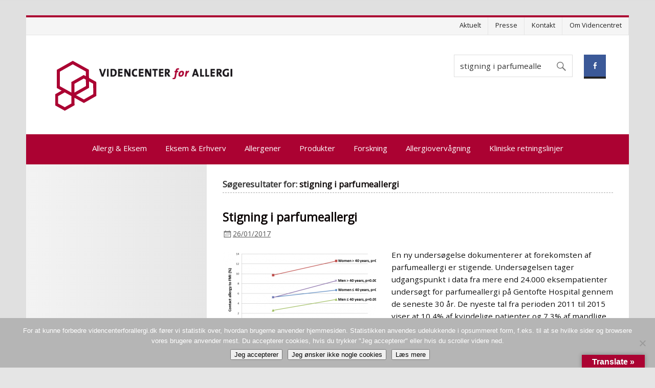

--- FILE ---
content_type: text/html; charset=UTF-8
request_url: https://www.videncenterforallergi.dk/?s=stigning+i+parfumeallergi
body_size: 22443
content:
<!DOCTYPE html><!-- HTML 5 -->
<html lang="da-DK">

<head>
<meta charset="UTF-8" />
<meta name="viewport" content="width=device-width, initial-scale=1">
<link rel="profile" href="https://gmpg.org/xfn/11" />
<link rel="pingback" href="https://www.videncenterforallergi.dk/xmlrpc.php" />

<!--[if lt IE 9]>
<script src="https://www.videncenterforallergi.dk/wp-content/themes/smartline-lite/js/html5shiv.min.js" type="text/javascript"></script>
<![endif]-->
<title>Søgeresultater for &#8220;stigning i parfumeallergi&#8221; &#8211; Videncenter For Allergi</title>

	  <meta name='robots' content='noindex, follow, max-image-preview:large' />
<link rel='dns-prefetch' href='//translate.google.com' />
<link rel='dns-prefetch' href='//cdn.canvasjs.com' />
<link rel='dns-prefetch' href='//cdn.jsdelivr.net' />
<link rel='dns-prefetch' href='//fonts.googleapis.com' />
<link rel="alternate" type="application/rss+xml" title="Videncenter For Allergi &raquo; Feed" href="https://www.videncenterforallergi.dk/feed/" />
<link rel="alternate" type="application/rss+xml" title="Videncenter For Allergi &raquo; Søgeresultater for &#8220;stigning i parfumeallergi&#8221;-feed" href="https://www.videncenterforallergi.dk/search/stigning+i+parfumeallergi/feed/rss2/" />
<style id='wp-img-auto-sizes-contain-inline-css' type='text/css'>
img:is([sizes=auto i],[sizes^="auto," i]){contain-intrinsic-size:3000px 1500px}
/*# sourceURL=wp-img-auto-sizes-contain-inline-css */
</style>
<link rel='stylesheet' id='tsvg-block-css-css' href='https://www.videncenterforallergi.dk/wp-content/plugins/gallery-videos/admin/css/tsvg-block.css?ver=2.4.9' type='text/css' media='all' />
<style id='wp-emoji-styles-inline-css' type='text/css'>

	img.wp-smiley, img.emoji {
		display: inline !important;
		border: none !important;
		box-shadow: none !important;
		height: 1em !important;
		width: 1em !important;
		margin: 0 0.07em !important;
		vertical-align: -0.1em !important;
		background: none !important;
		padding: 0 !important;
	}
/*# sourceURL=wp-emoji-styles-inline-css */
</style>
<style id='wp-block-library-inline-css' type='text/css'>
:root{--wp-block-synced-color:#7a00df;--wp-block-synced-color--rgb:122,0,223;--wp-bound-block-color:var(--wp-block-synced-color);--wp-editor-canvas-background:#ddd;--wp-admin-theme-color:#007cba;--wp-admin-theme-color--rgb:0,124,186;--wp-admin-theme-color-darker-10:#006ba1;--wp-admin-theme-color-darker-10--rgb:0,107,160.5;--wp-admin-theme-color-darker-20:#005a87;--wp-admin-theme-color-darker-20--rgb:0,90,135;--wp-admin-border-width-focus:2px}@media (min-resolution:192dpi){:root{--wp-admin-border-width-focus:1.5px}}.wp-element-button{cursor:pointer}:root .has-very-light-gray-background-color{background-color:#eee}:root .has-very-dark-gray-background-color{background-color:#313131}:root .has-very-light-gray-color{color:#eee}:root .has-very-dark-gray-color{color:#313131}:root .has-vivid-green-cyan-to-vivid-cyan-blue-gradient-background{background:linear-gradient(135deg,#00d084,#0693e3)}:root .has-purple-crush-gradient-background{background:linear-gradient(135deg,#34e2e4,#4721fb 50%,#ab1dfe)}:root .has-hazy-dawn-gradient-background{background:linear-gradient(135deg,#faaca8,#dad0ec)}:root .has-subdued-olive-gradient-background{background:linear-gradient(135deg,#fafae1,#67a671)}:root .has-atomic-cream-gradient-background{background:linear-gradient(135deg,#fdd79a,#004a59)}:root .has-nightshade-gradient-background{background:linear-gradient(135deg,#330968,#31cdcf)}:root .has-midnight-gradient-background{background:linear-gradient(135deg,#020381,#2874fc)}:root{--wp--preset--font-size--normal:16px;--wp--preset--font-size--huge:42px}.has-regular-font-size{font-size:1em}.has-larger-font-size{font-size:2.625em}.has-normal-font-size{font-size:var(--wp--preset--font-size--normal)}.has-huge-font-size{font-size:var(--wp--preset--font-size--huge)}.has-text-align-center{text-align:center}.has-text-align-left{text-align:left}.has-text-align-right{text-align:right}.has-fit-text{white-space:nowrap!important}#end-resizable-editor-section{display:none}.aligncenter{clear:both}.items-justified-left{justify-content:flex-start}.items-justified-center{justify-content:center}.items-justified-right{justify-content:flex-end}.items-justified-space-between{justify-content:space-between}.screen-reader-text{border:0;clip-path:inset(50%);height:1px;margin:-1px;overflow:hidden;padding:0;position:absolute;width:1px;word-wrap:normal!important}.screen-reader-text:focus{background-color:#ddd;clip-path:none;color:#444;display:block;font-size:1em;height:auto;left:5px;line-height:normal;padding:15px 23px 14px;text-decoration:none;top:5px;width:auto;z-index:100000}html :where(.has-border-color){border-style:solid}html :where([style*=border-top-color]){border-top-style:solid}html :where([style*=border-right-color]){border-right-style:solid}html :where([style*=border-bottom-color]){border-bottom-style:solid}html :where([style*=border-left-color]){border-left-style:solid}html :where([style*=border-width]){border-style:solid}html :where([style*=border-top-width]){border-top-style:solid}html :where([style*=border-right-width]){border-right-style:solid}html :where([style*=border-bottom-width]){border-bottom-style:solid}html :where([style*=border-left-width]){border-left-style:solid}html :where(img[class*=wp-image-]){height:auto;max-width:100%}:where(figure){margin:0 0 1em}html :where(.is-position-sticky){--wp-admin--admin-bar--position-offset:var(--wp-admin--admin-bar--height,0px)}@media screen and (max-width:600px){html :where(.is-position-sticky){--wp-admin--admin-bar--position-offset:0px}}

/*# sourceURL=wp-block-library-inline-css */
</style><style id='global-styles-inline-css' type='text/css'>
:root{--wp--preset--aspect-ratio--square: 1;--wp--preset--aspect-ratio--4-3: 4/3;--wp--preset--aspect-ratio--3-4: 3/4;--wp--preset--aspect-ratio--3-2: 3/2;--wp--preset--aspect-ratio--2-3: 2/3;--wp--preset--aspect-ratio--16-9: 16/9;--wp--preset--aspect-ratio--9-16: 9/16;--wp--preset--color--black: #000000;--wp--preset--color--cyan-bluish-gray: #abb8c3;--wp--preset--color--white: #ffffff;--wp--preset--color--pale-pink: #f78da7;--wp--preset--color--vivid-red: #cf2e2e;--wp--preset--color--luminous-vivid-orange: #ff6900;--wp--preset--color--luminous-vivid-amber: #fcb900;--wp--preset--color--light-green-cyan: #7bdcb5;--wp--preset--color--vivid-green-cyan: #00d084;--wp--preset--color--pale-cyan-blue: #8ed1fc;--wp--preset--color--vivid-cyan-blue: #0693e3;--wp--preset--color--vivid-purple: #9b51e0;--wp--preset--gradient--vivid-cyan-blue-to-vivid-purple: linear-gradient(135deg,rgb(6,147,227) 0%,rgb(155,81,224) 100%);--wp--preset--gradient--light-green-cyan-to-vivid-green-cyan: linear-gradient(135deg,rgb(122,220,180) 0%,rgb(0,208,130) 100%);--wp--preset--gradient--luminous-vivid-amber-to-luminous-vivid-orange: linear-gradient(135deg,rgb(252,185,0) 0%,rgb(255,105,0) 100%);--wp--preset--gradient--luminous-vivid-orange-to-vivid-red: linear-gradient(135deg,rgb(255,105,0) 0%,rgb(207,46,46) 100%);--wp--preset--gradient--very-light-gray-to-cyan-bluish-gray: linear-gradient(135deg,rgb(238,238,238) 0%,rgb(169,184,195) 100%);--wp--preset--gradient--cool-to-warm-spectrum: linear-gradient(135deg,rgb(74,234,220) 0%,rgb(151,120,209) 20%,rgb(207,42,186) 40%,rgb(238,44,130) 60%,rgb(251,105,98) 80%,rgb(254,248,76) 100%);--wp--preset--gradient--blush-light-purple: linear-gradient(135deg,rgb(255,206,236) 0%,rgb(152,150,240) 100%);--wp--preset--gradient--blush-bordeaux: linear-gradient(135deg,rgb(254,205,165) 0%,rgb(254,45,45) 50%,rgb(107,0,62) 100%);--wp--preset--gradient--luminous-dusk: linear-gradient(135deg,rgb(255,203,112) 0%,rgb(199,81,192) 50%,rgb(65,88,208) 100%);--wp--preset--gradient--pale-ocean: linear-gradient(135deg,rgb(255,245,203) 0%,rgb(182,227,212) 50%,rgb(51,167,181) 100%);--wp--preset--gradient--electric-grass: linear-gradient(135deg,rgb(202,248,128) 0%,rgb(113,206,126) 100%);--wp--preset--gradient--midnight: linear-gradient(135deg,rgb(2,3,129) 0%,rgb(40,116,252) 100%);--wp--preset--font-size--small: 13px;--wp--preset--font-size--medium: 20px;--wp--preset--font-size--large: 36px;--wp--preset--font-size--x-large: 42px;--wp--preset--spacing--20: 0.44rem;--wp--preset--spacing--30: 0.67rem;--wp--preset--spacing--40: 1rem;--wp--preset--spacing--50: 1.5rem;--wp--preset--spacing--60: 2.25rem;--wp--preset--spacing--70: 3.38rem;--wp--preset--spacing--80: 5.06rem;--wp--preset--shadow--natural: 6px 6px 9px rgba(0, 0, 0, 0.2);--wp--preset--shadow--deep: 12px 12px 50px rgba(0, 0, 0, 0.4);--wp--preset--shadow--sharp: 6px 6px 0px rgba(0, 0, 0, 0.2);--wp--preset--shadow--outlined: 6px 6px 0px -3px rgb(255, 255, 255), 6px 6px rgb(0, 0, 0);--wp--preset--shadow--crisp: 6px 6px 0px rgb(0, 0, 0);}:where(.is-layout-flex){gap: 0.5em;}:where(.is-layout-grid){gap: 0.5em;}body .is-layout-flex{display: flex;}.is-layout-flex{flex-wrap: wrap;align-items: center;}.is-layout-flex > :is(*, div){margin: 0;}body .is-layout-grid{display: grid;}.is-layout-grid > :is(*, div){margin: 0;}:where(.wp-block-columns.is-layout-flex){gap: 2em;}:where(.wp-block-columns.is-layout-grid){gap: 2em;}:where(.wp-block-post-template.is-layout-flex){gap: 1.25em;}:where(.wp-block-post-template.is-layout-grid){gap: 1.25em;}.has-black-color{color: var(--wp--preset--color--black) !important;}.has-cyan-bluish-gray-color{color: var(--wp--preset--color--cyan-bluish-gray) !important;}.has-white-color{color: var(--wp--preset--color--white) !important;}.has-pale-pink-color{color: var(--wp--preset--color--pale-pink) !important;}.has-vivid-red-color{color: var(--wp--preset--color--vivid-red) !important;}.has-luminous-vivid-orange-color{color: var(--wp--preset--color--luminous-vivid-orange) !important;}.has-luminous-vivid-amber-color{color: var(--wp--preset--color--luminous-vivid-amber) !important;}.has-light-green-cyan-color{color: var(--wp--preset--color--light-green-cyan) !important;}.has-vivid-green-cyan-color{color: var(--wp--preset--color--vivid-green-cyan) !important;}.has-pale-cyan-blue-color{color: var(--wp--preset--color--pale-cyan-blue) !important;}.has-vivid-cyan-blue-color{color: var(--wp--preset--color--vivid-cyan-blue) !important;}.has-vivid-purple-color{color: var(--wp--preset--color--vivid-purple) !important;}.has-black-background-color{background-color: var(--wp--preset--color--black) !important;}.has-cyan-bluish-gray-background-color{background-color: var(--wp--preset--color--cyan-bluish-gray) !important;}.has-white-background-color{background-color: var(--wp--preset--color--white) !important;}.has-pale-pink-background-color{background-color: var(--wp--preset--color--pale-pink) !important;}.has-vivid-red-background-color{background-color: var(--wp--preset--color--vivid-red) !important;}.has-luminous-vivid-orange-background-color{background-color: var(--wp--preset--color--luminous-vivid-orange) !important;}.has-luminous-vivid-amber-background-color{background-color: var(--wp--preset--color--luminous-vivid-amber) !important;}.has-light-green-cyan-background-color{background-color: var(--wp--preset--color--light-green-cyan) !important;}.has-vivid-green-cyan-background-color{background-color: var(--wp--preset--color--vivid-green-cyan) !important;}.has-pale-cyan-blue-background-color{background-color: var(--wp--preset--color--pale-cyan-blue) !important;}.has-vivid-cyan-blue-background-color{background-color: var(--wp--preset--color--vivid-cyan-blue) !important;}.has-vivid-purple-background-color{background-color: var(--wp--preset--color--vivid-purple) !important;}.has-black-border-color{border-color: var(--wp--preset--color--black) !important;}.has-cyan-bluish-gray-border-color{border-color: var(--wp--preset--color--cyan-bluish-gray) !important;}.has-white-border-color{border-color: var(--wp--preset--color--white) !important;}.has-pale-pink-border-color{border-color: var(--wp--preset--color--pale-pink) !important;}.has-vivid-red-border-color{border-color: var(--wp--preset--color--vivid-red) !important;}.has-luminous-vivid-orange-border-color{border-color: var(--wp--preset--color--luminous-vivid-orange) !important;}.has-luminous-vivid-amber-border-color{border-color: var(--wp--preset--color--luminous-vivid-amber) !important;}.has-light-green-cyan-border-color{border-color: var(--wp--preset--color--light-green-cyan) !important;}.has-vivid-green-cyan-border-color{border-color: var(--wp--preset--color--vivid-green-cyan) !important;}.has-pale-cyan-blue-border-color{border-color: var(--wp--preset--color--pale-cyan-blue) !important;}.has-vivid-cyan-blue-border-color{border-color: var(--wp--preset--color--vivid-cyan-blue) !important;}.has-vivid-purple-border-color{border-color: var(--wp--preset--color--vivid-purple) !important;}.has-vivid-cyan-blue-to-vivid-purple-gradient-background{background: var(--wp--preset--gradient--vivid-cyan-blue-to-vivid-purple) !important;}.has-light-green-cyan-to-vivid-green-cyan-gradient-background{background: var(--wp--preset--gradient--light-green-cyan-to-vivid-green-cyan) !important;}.has-luminous-vivid-amber-to-luminous-vivid-orange-gradient-background{background: var(--wp--preset--gradient--luminous-vivid-amber-to-luminous-vivid-orange) !important;}.has-luminous-vivid-orange-to-vivid-red-gradient-background{background: var(--wp--preset--gradient--luminous-vivid-orange-to-vivid-red) !important;}.has-very-light-gray-to-cyan-bluish-gray-gradient-background{background: var(--wp--preset--gradient--very-light-gray-to-cyan-bluish-gray) !important;}.has-cool-to-warm-spectrum-gradient-background{background: var(--wp--preset--gradient--cool-to-warm-spectrum) !important;}.has-blush-light-purple-gradient-background{background: var(--wp--preset--gradient--blush-light-purple) !important;}.has-blush-bordeaux-gradient-background{background: var(--wp--preset--gradient--blush-bordeaux) !important;}.has-luminous-dusk-gradient-background{background: var(--wp--preset--gradient--luminous-dusk) !important;}.has-pale-ocean-gradient-background{background: var(--wp--preset--gradient--pale-ocean) !important;}.has-electric-grass-gradient-background{background: var(--wp--preset--gradient--electric-grass) !important;}.has-midnight-gradient-background{background: var(--wp--preset--gradient--midnight) !important;}.has-small-font-size{font-size: var(--wp--preset--font-size--small) !important;}.has-medium-font-size{font-size: var(--wp--preset--font-size--medium) !important;}.has-large-font-size{font-size: var(--wp--preset--font-size--large) !important;}.has-x-large-font-size{font-size: var(--wp--preset--font-size--x-large) !important;}
/*# sourceURL=global-styles-inline-css */
</style>

<style id='classic-theme-styles-inline-css' type='text/css'>
/*! This file is auto-generated */
.wp-block-button__link{color:#fff;background-color:#32373c;border-radius:9999px;box-shadow:none;text-decoration:none;padding:calc(.667em + 2px) calc(1.333em + 2px);font-size:1.125em}.wp-block-file__button{background:#32373c;color:#fff;text-decoration:none}
/*# sourceURL=/wp-includes/css/classic-themes.min.css */
</style>
<link rel='stylesheet' id='contact-form-7-css' href='https://www.videncenterforallergi.dk/wp-content/plugins/contact-form-7/includes/css/styles.css?ver=6.1.4' type='text/css' media='all' />
<link rel='stylesheet' id='cookie-notice-front-css' href='https://www.videncenterforallergi.dk/wp-content/plugins/cookie-notice/css/front.min.css?ver=2.5.11' type='text/css' media='all' />
<link rel='stylesheet' id='tsvg-fonts-css' href='https://www.videncenterforallergi.dk/wp-content/plugins/gallery-videos/public/css/tsvg-fonts.css?ver=2.4.9' type='text/css' media='all' />
<link rel='stylesheet' id='google-language-translator-css' href='https://www.videncenterforallergi.dk/wp-content/plugins/google-language-translator/css/style.css?ver=6.0.20' type='text/css' media='' />
<link rel='stylesheet' id='glt-toolbar-styles-css' href='https://www.videncenterforallergi.dk/wp-content/plugins/google-language-translator/css/toolbar.css?ver=6.0.20' type='text/css' media='' />
<link rel='stylesheet' id='smartline-lite-stylesheet-css' href='https://www.videncenterforallergi.dk/wp-content/themes/smartline-lite/style.css?ver=de9b26099486a6e43cde25e72bb8735a' type='text/css' media='all' />
<link rel='stylesheet' id='smartline-pro-stylesheet-css' href='https://www.videncenterforallergi.dk/wp-content/plugins/smartline-pro/css/smartline-pro.css?ver=1.0.3' type='text/css' media='all' />
<link rel='stylesheet' id='dashicons-css' href='https://www.videncenterforallergi.dk/wp-includes/css/dashicons.min.css?ver=de9b26099486a6e43cde25e72bb8735a' type='text/css' media='all' />
<link rel='stylesheet' id='admin-bar-css' href='https://www.videncenterforallergi.dk/wp-includes/css/admin-bar.min.css?ver=de9b26099486a6e43cde25e72bb8735a' type='text/css' media='all' />
<style id='admin-bar-inline-css' type='text/css'>

    .canvasjs-chart-credit{
        display: none !important;
    }
    #vtrtsProChart canvas {
    border-radius: 6px;
}

.vtrts-pro-adminbar-weekly-title {
    font-weight: bold;
    font-size: 14px;
    color: #fff;
    margin-bottom: 6px;
}

        #wpadminbar #wp-admin-bar-vtrts_pro_top_button .ab-icon:before {
            content: "\f185";
            color: #1DAE22;
            top: 3px;
        }
    #wp-admin-bar-vtrts_pro_top_button .ab-item {
        min-width: 180px;
    }
    .vtrts-pro-adminbar-dropdown {
        min-width: 340px;
        padding: 18px 18px 12px 18px;
        background: #23282d;
        color: #fff;
        border-radius: 8px;
        box-shadow: 0 4px 24px rgba(0,0,0,0.15);
        margin-top: 10px;
    }
    .vtrts-pro-adminbar-grid {
        display: grid;
        grid-template-columns: 1fr 1fr;
        gap: 18px 18px; /* row-gap column-gap */
        margin-bottom: 18px;
    }
    .vtrts-pro-adminbar-card {
        background: #2c3338;
        border-radius: 8px;
        padding: 18px 18px 12px 18px;
        box-shadow: 0 2px 8px rgba(0,0,0,0.07);
        display: flex;
        flex-direction: column;
        align-items: flex-start;
    }
    /* Extra margin for the right column */
    .vtrts-pro-adminbar-card:nth-child(2),
    .vtrts-pro-adminbar-card:nth-child(4) {
        margin-left: 10px !important;
        padding-left: 10px !important;
        margin-right: 10px !important;
        padding-right : 10px !important;
        margin-top: 10px !important;
    }
    .vtrts-pro-adminbar-card:nth-child(1),
    .vtrts-pro-adminbar-card:nth-child(3) {
        margin-left: 10px !important;
        padding-left: 10px !important;
        margin-top: 10px !important;
    }
    /* Extra margin for the bottom row */
    .vtrts-pro-adminbar-card:nth-child(3),
    .vtrts-pro-adminbar-card:nth-child(4) {
        margin-top: 6px !important;
        padding-top: 6px !important;
        margin-top: 10px !important;
    }
    .vtrts-pro-adminbar-card-title {
        font-size: 14px;
        font-weight: 800;
        margin-bottom: 6px;
        color: #fff;
    }
    .vtrts-pro-adminbar-card-value {
        font-size: 22px;
        font-weight: bold;
        color: #1DAE22;
        margin-bottom: 4px;
    }
    .vtrts-pro-adminbar-card-sub {
        font-size: 12px;
        color: #aaa;
    }
    .vtrts-pro-adminbar-btn-wrap {
        text-align: center;
        margin-top: 8px;
    }

    #wp-admin-bar-vtrts_pro_top_button .ab-item{
    min-width: 80px !important;
        padding: 0px !important;
    .vtrts-pro-adminbar-btn {
        display: inline-block;
        background: #1DAE22;
        color: #fff !important;
        font-weight: bold;
        padding: 8px 28px;
        border-radius: 6px;
        text-decoration: none;
        font-size: 15px;
        transition: background 0.2s;
        margin-top: 8px;
    }
    .vtrts-pro-adminbar-btn:hover {
        background: #15991b;
        color: #fff !important;
    }

    .vtrts-pro-adminbar-dropdown-wrap { min-width: 0; padding: 0; }
    #wpadminbar #wp-admin-bar-vtrts_pro_top_button .vtrts-pro-adminbar-dropdown { display: none; position: absolute; left: 0; top: 100%; z-index: 99999; }
    #wpadminbar #wp-admin-bar-vtrts_pro_top_button:hover .vtrts-pro-adminbar-dropdown { display: block; }
    
        .ab-empty-item #wp-admin-bar-vtrts_pro_top_button-default .ab-empty-item{
    height:0px !important;
    padding :0px !important;
     }
            #wpadminbar .quicklinks .ab-empty-item{
        padding:0px !important;
    }
    .vtrts-pro-adminbar-dropdown {
    min-width: 340px;
    padding: 18px 18px 12px 18px;
    background: #23282d;
    color: #fff;
    border-radius: 12px; /* more rounded */
    box-shadow: 0 8px 32px rgba(0,0,0,0.25); /* deeper shadow */
    margin-top: 10px;
}

.vtrts-pro-adminbar-btn-wrap {
    text-align: center;
    margin-top: 18px; /* more space above */
}

.vtrts-pro-adminbar-btn {
    display: inline-block;
    background: #1DAE22;
    color: #fff !important;
    font-weight: bold;
    padding: 5px 22px;
    border-radius: 8px;
    text-decoration: none;
    font-size: 17px;
    transition: background 0.2s, box-shadow 0.2s;
    margin-top: 8px;
    box-shadow: 0 2px 8px rgba(29,174,34,0.15);
    text-align: center;
    line-height: 1.6;
    
}
.vtrts-pro-adminbar-btn:hover {
    background: #15991b;
    color: #fff !important;
    box-shadow: 0 4px 16px rgba(29,174,34,0.25);
}
    


/*# sourceURL=admin-bar-inline-css */
</style>
<link rel='stylesheet' id='wpProQuiz_front_style-css' href='https://www.videncenterforallergi.dk/wp-content/plugins/wp-pro-quiz/css/wpProQuiz_front.min.css?ver=0.37' type='text/css' media='all' />
<link rel='stylesheet' id='wp-lightbox-2.min.css-css' href='https://www.videncenterforallergi.dk/wp-content/plugins/wp-lightbox-2/styles/lightbox.min.css?ver=1.3.4' type='text/css' media='all' />
<link rel='stylesheet' id='smartline-lite-genericons-css' href='https://www.videncenterforallergi.dk/wp-content/themes/smartline-lite/css/genericons/genericons.css?ver=de9b26099486a6e43cde25e72bb8735a' type='text/css' media='all' />
<link rel='stylesheet' id='smartline-lite-flexslider-css' href='https://www.videncenterforallergi.dk/wp-content/themes/smartline-lite/css/flexslider.css?ver=de9b26099486a6e43cde25e72bb8735a' type='text/css' media='all' />
<link rel='stylesheet' id='smartline-lite-default-fonts-css' href='//fonts.googleapis.com/css?family=Open+Sans&#038;subset=latin%2Clatin-ext' type='text/css' media='all' />
<link rel='stylesheet' id='newsletter-css' href='https://www.videncenterforallergi.dk/wp-content/plugins/newsletter/style.css?ver=9.1.1' type='text/css' media='all' />
<script type="text/javascript" id="ahc_front_js-js-extra">
/* <![CDATA[ */
var ahc_ajax_front = {"ajax_url":"https://www.videncenterforallergi.dk/wp-admin/admin-ajax.php","page_id":"HOMEPAGE","page_title":"","post_type":""};
//# sourceURL=ahc_front_js-js-extra
/* ]]> */
</script>
<script type="text/javascript" src="https://www.videncenterforallergi.dk/wp-content/plugins/visitors-traffic-real-time-statistics-pro/js/front.js?ver=de9b26099486a6e43cde25e72bb8735a" id="ahc_front_js-js"></script>
<script type="text/javascript" id="cookie-notice-front-js-before">
/* <![CDATA[ */
var cnArgs = {"ajaxUrl":"https:\/\/www.videncenterforallergi.dk\/wp-admin\/admin-ajax.php","nonce":"2f97423415","hideEffect":"fade","position":"bottom","onScroll":true,"onScrollOffset":200,"onClick":false,"cookieName":"cookie_notice_accepted","cookieTime":2147483647,"cookieTimeRejected":2592000,"globalCookie":false,"redirection":false,"cache":false,"revokeCookies":false,"revokeCookiesOpt":"automatic"};

//# sourceURL=cookie-notice-front-js-before
/* ]]> */
</script>
<script type="text/javascript" src="https://www.videncenterforallergi.dk/wp-content/plugins/cookie-notice/js/front.min.js?ver=2.5.11" id="cookie-notice-front-js"></script>
<script type="text/javascript" src="https://www.videncenterforallergi.dk/wp-includes/js/jquery/jquery.min.js?ver=3.7.1" id="jquery-core-js"></script>
<script type="text/javascript" src="https://www.videncenterforallergi.dk/wp-includes/js/jquery/jquery-migrate.min.js?ver=3.4.1" id="jquery-migrate-js"></script>
<script type="text/javascript" src="https://www.videncenterforallergi.dk/wp-content/themes/smartline-lite/js/jquery.flexslider-min.js?ver=de9b26099486a6e43cde25e72bb8735a" id="smartline-lite-jquery-flexslider-js"></script>
<script type="text/javascript" id="smartline-lite-jquery-frontpage_slider-js-extra">
/* <![CDATA[ */
var smartline_slider_params = {"animation":"fade"};
//# sourceURL=smartline-lite-jquery-frontpage_slider-js-extra
/* ]]> */
</script>
<script type="text/javascript" src="https://www.videncenterforallergi.dk/wp-content/themes/smartline-lite/js/slider.js?ver=de9b26099486a6e43cde25e72bb8735a" id="smartline-lite-jquery-frontpage_slider-js"></script>
<script type="text/javascript" id="smartline-lite-jquery-navigation-js-extra">
/* <![CDATA[ */
var smartline_menu_title = "Menu";
//# sourceURL=smartline-lite-jquery-navigation-js-extra
/* ]]> */
</script>
<script type="text/javascript" src="https://www.videncenterforallergi.dk/wp-content/themes/smartline-lite/js/navigation.js?ver=de9b26099486a6e43cde25e72bb8735a" id="smartline-lite-jquery-navigation-js"></script>
<link rel="https://api.w.org/" href="https://www.videncenterforallergi.dk/wp-json/" /><link rel="EditURI" type="application/rsd+xml" title="RSD" href="https://www.videncenterforallergi.dk/xmlrpc.php?rsd" />

<style>p.hello{font-size:12px;color:darkgray;}#google_language_translator,#flags{text-align:left;}#google_language_translator,#language{clear:both;width:160px;text-align:right;}#language{float:right;}#flags{text-align:right;width:165px;float:right;clear:right;}#flags ul{float:right!important;}p.hello{text-align:right;float:right;clear:both;}.glt-clear{height:0px;clear:both;margin:0px;padding:0px;}#flags{width:165px;}#flags a{display:inline-block;margin-left:2px;}#google_language_translator{width:auto!important;}div.skiptranslate.goog-te-gadget{display:inline!important;}.goog-tooltip{display: none!important;}.goog-tooltip:hover{display: none!important;}.goog-text-highlight{background-color:transparent!important;border:none!important;box-shadow:none!important;}#google_language_translator select.goog-te-combo{color:#32373c;}div.skiptranslate{display:none!important;}body{top:0px!important;}#goog-gt-{display:none!important;}font font{background-color:transparent!important;box-shadow:none!important;position:initial!important;}#glt-translate-trigger > span{color:#ffffff;}#glt-translate-trigger{background:#f89406;}.goog-te-gadget .goog-te-combo{width:100%;}</style><script src="/wp-content/themes/smartline-lite/js/scrollDiv.js"></script>
<meta name="google-site-verification" content="z9AUrTx6l6jqtSxojoqYlkRCyNIAOzWouWARxM6rdW8" /><style type="text/css">
			@media only screen and (min-width: 60em) {
				#content {
					float: right;
				}
				#sidebar {
					margin-left: 0;
					margin-right: 70%;
					background: -moz-linear-gradient(left, #f3f3f3 0%, #e6e6e6 100%); /* FF3.6+ */
					background: -webkit-gradient(linear, left top, right top, color-stop(0%,#f3f3f3), color-stop(100%,#e6e6e6)); /* Chrome,Safari4+ */
					background: -webkit-linear-gradient(left, #f3f3f3 0%,#e6e6e6 100%); /* Chrome10+,Safari5.1+ */
					background: -o-linear-gradient(left, #f3f3f3 0%,#e6e6e6 100%); /* Opera 11.10+ */
					background: -ms-linear-gradient(left, #f3f3f3 0%,#e6e6e6 100%); /* IE10+ */
					background: linear-gradient(to right, #f3f3f3 0%,#e6e6e6 100%); /* W3C */
				}
					
			}
			@media only screen and (max-width: 70em) {
				#sidebar {
					margin-right: 67%;
				}
			}
		</style><style type="text/css">
			#header-wrap {
				border-top: 4px solid #ab0232;
			}
			#navi-wrap {
				border-top: 1px solid #ab0232;
				border-bottom: 1px solid #ab0232;
			}
			#mainnav-icon, #mainnav-toggle {
				background: #ab0232;
			}
			@media only screen and (min-width: 60em) {
				#mainnav, #mainnav-menu {
					background: #ab0232;
				}
			}
			#logo .site-title, .page-title, .post-title, 
			.post-title a:link, .post-title a:visited, .archive-title span {
				color: #0c0606;
			}
			.post-title a:hover, .post-title a:active {
				color: #303030;
			}
			a, a:link, a:visited, .comment a:link, .comment a:visited,
			.post-pagination a:link, .post-pagination a:visited, #image-nav .nav-previous a, #image-nav .nav-next a {
				color: #ab0232;
			}
			.post-pagination .current {
				background-color: #ab0232;
			}
			#sidebar .widgettitle, #frontpage-magazine-widgets .widget .widgettitle {
				background: #aaaaaa;
				border: 1px solid #aaaaaa;
			}
			#sidebar .widget a:link, #sidebar .widget a:visited {
				color: #9e0000;
			}
			#footer {
				background-color: #ab0232;
			}</style><style type="text/css">
			body, input, textarea {
				font-family: "Open Sans";
			}
			#logo .site-title, .page-title, .post-title, #frontpage-slider .zeeslide .slide-entry .slide-title,
			#comments .comments-title, #respond #reply-title {
				font-family: "Open Sans";
			}
			#mainnav-icon, #mainnav-toggle, #mainnav-menu a {
				font-family: "Open Sans";
			}
			.widgettitle, #frontpage-magazine-widgets .widget .widgettitle {
				font-family: "Open Sans";
			}</style><style type="text/css" id="custom-background-css">
body.custom-background { background-image: url("https://www.videncenterforallergi.dk/wp-content/themes/smartline-lite/images/background.png"); background-position: left top; background-size: auto; background-repeat: repeat; background-attachment: scroll; }
</style>
	<link rel="icon" href="https://www.videncenterforallergi.dk/wp-content/uploads/cropped-logo1-32x32.gif" sizes="32x32" />
<link rel="icon" href="https://www.videncenterforallergi.dk/wp-content/uploads/cropped-logo1-192x192.gif" sizes="192x192" />
<link rel="apple-touch-icon" href="https://www.videncenterforallergi.dk/wp-content/uploads/cropped-logo1-180x180.gif" />
<meta name="msapplication-TileImage" content="https://www.videncenterforallergi.dk/wp-content/uploads/cropped-logo1-270x270.gif" />
<style id="sccss">/*----------------Features----------------*/
.features {
	padding-top: 3%;
	margin: 0% 0% 4% 0%;
}

.feature {
  background: #ffffff;
	position: relative;
	width: 100%;
}

.featureText {
  padding: 0% 0% 0% 2%;
	position: relative;
	bottom: 290px;
	width: 95%;
}

.feature img {
	background:transparent;
	width: 95%;
}

.featureHeadline {
	font-weight: bold;
	font-size: 15px;
	color: #b22222;
}

.featureInfo {
	color: #525252 !important;
}

.spacer {
	width: 100%;
	height: 15px;
}

#header-social-icons{
	padding: 0px 5px 0px 0px;
}
/* features */


/*----------------Menu positioning----------------*/
#topnav-menu{
	float:right;
}

#navi-wrap{
	font-size: 15px !important;
/*padding: 0em !important;
	margin: 0 auto !important;
	display: inline-block;
	position: relative;
	float: left;*/
	background-color: #ab0232;	
	width: 100%;
/*	display: flex;
	justify-content: center !important;*/
 	/*justify-content: space-between !important;*/

}

@media only screen and (min-width: 960px) {
	/* For computer screens: */
	#navi-wrap{
			display: flex;
			justify-content: center !important;
	}
}

/*
#mainnav li{
	flex: 0 1 auto;
	padding: 0;
	margin: 0;
}*/

#mainnav-menu li {
	border-right: 1px none #ab0232 !important;
	border-left: 1px none #ab0232 !important; 
}

button#mainnav-toggle{

}
/*Menu positioning*/


/*-----------Search bar placement in mobile version-------------*/

@media only screen and (max-width: 60em) {
#header-content div{
		margin:0 0 1em 0 !important;
	}
	/*
	div.asl_w{
		padding: 0.1em !important; 
	}*/
}

/*Search bar palcement*/


/*----------------Translator----------------*/
#glt-translate-trigger {
 	background: #ab0232 !important; 
}
/* Translator */


/*----------------Employee "Table"----------------*/
.rightside {
  float: left;
  width: 60%
}

.leftside {
  float: left;
  padding-right: 20px;
}
/* Employee "Table" */


/*----------------Remove Table border----------------*/
.entry tr td {
  border-top: 0px none #ffffff !important; 
}

.entry table {
  border: 0px none #ffffff !important;
}
/* Remove Table border */

/*----------------Sulfitter table----------------*/
table.sulfitter tr:nth-child(even){
  background-color: #f2f2f2;
}

table.sulfitter{
  font-size: 70%; 
  line-height: 120%;
}

table.sulfitter td{
  border: 1px solid black;
}

table.sulfitter th{
  background-color:#ffffff;
  border: 1px solid black;
}
/*Sulfitter table*/

/*----------------Allergi blandt eksemspatienter table----------------*/

table.AllergiEksem{
  font-size: 80%; 
  line-height: 120%;
	width: 1005;
}

table.has-fixed-layout{
	font-size: 80%; 
	line-height: 120%;
	table-layout: auto !important;
	min-width: 850px;
}

/*Allergi blandt eksemspatienter table*/

/*----------------Picture slideshow----------------*/
/*div*/
#scroller {
  width: auto;
  overflow: hidden !important;
}

#pictureContainer {
  width: 100%;
 /* overflow: hidden !important;*/
}

/*table*/
/*#pictureTable {
    overflow: hidden !important;
}

#innerTable {
  min-width: 168px;
  max-width: 1700px;
  width: auto;
  overflow: hidden !important;
}
*/

.slider {
  width: auto;
  height: auto;
  display: flex;
  overflow-x: auto;
	 -webkit-overflow-scrolling: touch;
	background-color: #DCDCDC;
	justify-content: space-between;
}

.slide {
  /*flex-shrink: 0;*/
  height: 100%;
	padding: 10px 7px 10px 7px;
}


/*Picture slideshow*/

/*------------Resizing images to fit page----------*/
.imgbox {
	display: grid;
	height: 100%;
}

.center-fit {
	max-width: 100%;
	max-height: 100vh;
	margin: auto;
}

/*Resizing images to fit page*/

/*----------------front page slideshow----------------*/
.slide-entry {
  background: rgba(220,220,220,0) !important;
	color: #000 !important;
 /* color: #fff !important;*/
  width: 80% !important;
	/*width: 50% !important;*/
  font-size: 16px !important;
  text-shadow: 0px 0px 4px #fff,
    		  -0.5px -0.5px 0 #fff,
    		   0.5px -0.5px 0 #fff,
     		  -0.5px 0.5px 0 #fff,
    		   0.5px 0.5px 0 #fff !important;
}
.slide-title a{
/*	color: #fff !important;*/
	color: #000000 !important;
}


.slide-more-link{
	/*color: #fff !important;*/
	color: #ab0232 !important;
}
/*front page slideshow*/


/*----------------Nav-menu----------------*/
.sub-menu {
	padding: 2.5% 2.3% 0% 7.5% !important;
}

.menu-item {
	padding: 0px 0px 4px 0px !important;
	border-bottom: none !important;
	font-weight: lighter;
}

.current_page_item {
	font-weight: bold !important;
}
/* Nav-menu */



/*----------------Frontpage columns----------------*/
/*.category-posts-column-right{
  margin-left: 65% !important;
  width: 35% !important;
}

.category-posts-column-left{
  width: 65% !important;
}
*/

@media only screen and (min-width: 650px) {
/* For computer screens: */
 .category-posts-column-right{
  margin-left: 70% !important;
  width: 30% !important;
}

.category-posts-column-left{
  width: 70% !important;
}
}

/*Images in left side column*/
IMG.displayed {
    display: block;
    margin-left: auto;
    margin-right: auto }
/*Images in left side column*/
/* Frontpage columns */

/*----------------Images as buttons/links----------------*/
/*Responsive image grid*/
.flex-container {
  display: flex;
  flex-wrap: wrap;
  justify-content: center;
}

.flex-container > div {
  width: 154px;
  height: 130px;
  text-align: center;
  margin: 20px;
  /*line-height: 75px;
  margin-top: 12px;
  margin-left: 10px;*/
}
/*Responsive image grid*/

/*Responsive image grid - Page buttons*/
.flex-container2 {
  display: flex;
  flex-wrap: wrap;
  justify-content: center;
}

.flex-container2 > div {
  width: 154px;
  height: 73px;
  text-align: center;
  margin: 10px;
}

.flex-container3 {
  display: flex;
  flex-wrap: wrap;
  justify-content: center;
}

.flex-container3 > div {
  width: 152px;
  height: 67px;
  text-align: center;
  margin: 10px;
}
/*Responsive image grid - Page buttons*/

/* Container holding the image and the text */
.container {
    position: relative;
}

/* bottom center text */
.text-block {
    position: absolute;
    bottom: -24px;
    background-color: hsla(0, 0%, 100%, 0.8);
    color: black;
  	width:100%;
    font-size: 16px;
}
/* Container holding the image and the text */
/*Images as buttons/links*/

/*------------------------Footer-----------------*/
#footer-widgets-bg{
	background: #aaaaaa !important ;
	border-top: 0px !important;
}

#footer-widgets .widgettitle {
	background: #818181 !important ;
	border: 0px !important;
	box-shadow: inset 0 0 0 0px rgba(255, 255, 255, 0.00) !important; 
	/*font-weight: bold;*/
	/*font-size: 15px;*/
}

#footer-widgets h1{
	font-variant: small-caps;
	/*font-size: 18px !important;*/
	font-size: 1.3em !important; 
	margin: .6em 0; 
}

#footer-widgets p{
	font-size: 13px;
}

/*Footer*/

/*----------------Print Styles----------------*/
@media print {
  body { background:white; color:black; margin:0; font-size:10pt }
  #content {display: block; 
    margin-left:0; 
    float:none; 
    width:auto }
  #mainnav { display:none }
  #sidebar { display:none }
  #header-search {display : none }
  #glt-translate-trigger { display : none }
  h1, h2, h3, h4, h5, h6 { page-break-after:avoid; 
     page-break-inside:avoid }
  img { page-break-inside:avoid; 
     page-break-after:avoid; }
  blockquote, table, pre { page-break-inside:avoid }
  ul, ol, dl  { page-break-before:avoid }
}

/* Print Styles */</style></head>

<body data-rsssl=1 class="search search-results custom-background wp-theme-smartline-lite cookies-not-set sp-easy-accordion-enabled">


<div id="wrapper" class="hfeed">
	
	<div id="header-wrap">
	
				
		<nav id="topnav" class="clearfix" role="navigation">
			<ul id="topnav-menu" class="menu"><li id="menu-item-26926" class="menu-item menu-item-type-post_type menu-item-object-page menu-item-26926"><a href="https://www.videncenterforallergi.dk/aktuelt/">Aktuelt</a></li>
<li id="menu-item-26927" class="menu-item menu-item-type-post_type menu-item-object-page menu-item-26927"><a href="https://www.videncenterforallergi.dk/aktuelt/presse/">Presse</a></li>
<li id="menu-item-26929" class="menu-item menu-item-type-post_type menu-item-object-page menu-item-26929"><a href="https://www.videncenterforallergi.dk/om-videncentret/kontakt/">Kontakt</a></li>
<li id="menu-item-26928" class="menu-item menu-item-type-post_type menu-item-object-page menu-item-26928"><a href="https://www.videncenterforallergi.dk/om-videncentret/">Om Videncentret</a></li>
</ul>		</nav>
		
			
		<header id="header" class="clearfix" role="banner">

			<div id="logo" class="clearfix">
			
				
	<a href="https://www.videncenterforallergi.dk/" title="Videncenter For Allergi" rel="home">
				
				<img class="site-logo" src="https://www.videncenterforallergi.dk/wp-content/uploads/logo1.gif" alt="Videncenter For Allergi" />
		
	</a>

				
							
					<h2 class="site-description"></h2>
							
			</div>
			
			<div id="header-content" class="clearfix">
				
		<div id="header-social-icons" class="social-icons-wrap clearfix">
			<ul id="social-icons-menu" class="menu"><li id="menu-item-19433" class="menu-item menu-item-type-custom menu-item-object-custom menu-item-19433"><a target="_blank" href="https://www.facebook.com/Videncenter-for-Allergi-1407710349254953/"><span class="screen-reader-text">Facebook</span></a></li>
</ul>		</div>


		<div id="header-search">
			
	<form role="search" method="get" class="search-form" action="https://www.videncenterforallergi.dk/">
		<label>
			<span class="screen-reader-text">Søg efter:</span>
			<input type="search" class="search-field" placeholder="Søg &hellip;" value="stigning i parfumeallergi" name="s">
		</label>
		<button type="submit" class="search-submit">
			<span class="genericon-search"></span>
		</button>
	</form>

		</div>

			</div>

		</header>
	
	</div>
	
	<div id="navi-wrap">
		
		<nav id="mainnav" class="clearfix" role="navigation">
			<ul id="mainnav-menu" class="menu"><li id="menu-item-26930" class="menu-item menu-item-type-post_type menu-item-object-page menu-item-has-children menu-item-26930"><a href="https://www.videncenterforallergi.dk/allergi-og-eksem/">Allergi &#038; Eksem</a>
<ul class="sub-menu">
	<li id="menu-item-26931" class="menu-item menu-item-type-post_type menu-item-object-page menu-item-26931"><a href="https://www.videncenterforallergi.dk/allergi-og-eksem/kontaktallergi-eksem/">Om kontaktallergi &#038; eksem</a></li>
	<li id="menu-item-26935" class="menu-item menu-item-type-post_type menu-item-object-page menu-item-26935"><a href="https://www.videncenterforallergi.dk/allergi-og-eksem/allergi-eksem-forskellige-aarsager-til-eksem/">Forskellige årsager til eksem</a></li>
	<li id="menu-item-26937" class="menu-item menu-item-type-post_type menu-item-object-page menu-item-26937"><a href="https://www.videncenterforallergi.dk/allergi-og-eksem/allergi-eksem-forskellige-allergityper/">Forskellige allergityper</a></li>
	<li id="menu-item-26933" class="menu-item menu-item-type-post_type menu-item-object-page menu-item-26933"><a href="https://www.videncenterforallergi.dk/allergi-og-eksem/haandeksem/">Håndeksem</a></li>
	<li id="menu-item-26936" class="menu-item menu-item-type-post_type menu-item-object-page menu-item-26936"><a href="https://www.videncenterforallergi.dk/allergi-og-eksem/allergi-unge-haarfarver-kosmetik/">Børn og unge kan også få kontaktallergi</a></li>
</ul>
</li>
<li id="menu-item-26938" class="menu-item menu-item-type-post_type menu-item-object-page menu-item-has-children menu-item-26938"><a href="https://www.videncenterforallergi.dk/eksem-og-erhverv/">Eksem &#038; Erhverv</a>
<ul class="sub-menu">
	<li id="menu-item-26951" class="menu-item menu-item-type-post_type menu-item-object-page menu-item-26951"><a href="https://www.videncenterforallergi.dk/eksem-og-erhverv/om-arbejdsbetinget-eksem/">Arbejdsbetinget eksem</a></li>
	<li id="menu-item-26946" class="menu-item menu-item-type-post_type menu-item-object-page menu-item-26946"><a href="https://www.videncenterforallergi.dk/eksem-og-erhverv/allergenregister-1073/">Allergenregister</a></li>
	<li id="menu-item-26949" class="menu-item menu-item-type-post_type menu-item-object-page menu-item-26949"><a href="https://www.videncenterforallergi.dk/eksem-og-erhverv/arbejdsbetinget-eksem-bager/">Bager</a></li>
	<li id="menu-item-26941" class="menu-item menu-item-type-post_type menu-item-object-page menu-item-26941"><a href="https://www.videncenterforallergi.dk/eksem-og-erhverv/arbejdsbetinget-eksem-bygningsarbejder/">Bygningsarbejder</a></li>
	<li id="menu-item-26939" class="menu-item menu-item-type-post_type menu-item-object-page menu-item-26939"><a href="https://www.videncenterforallergi.dk/eksem-og-erhverv/epoxyallergi-og-eksem-paa-arbejdet/">Epoxyallergi og eksem på arbejdet</a></li>
	<li id="menu-item-26950" class="menu-item menu-item-type-post_type menu-item-object-page menu-item-26950"><a href="https://www.videncenterforallergi.dk/eksem-og-erhverv/arbejdsbetinget-eksem-frisoer/">Frisør</a></li>
	<li id="menu-item-26948" class="menu-item menu-item-type-post_type menu-item-object-page menu-item-26948"><a href="https://www.videncenterforallergi.dk/eksem-og-erhverv/arbejdsbetinget-eksem-levnedsmiddelmedarbejder/">Levnedsmiddelmedarbejder</a></li>
	<li id="menu-item-26940" class="menu-item menu-item-type-post_type menu-item-object-page menu-item-26940"><a href="https://www.videncenterforallergi.dk/eksem-og-erhverv/arbejdsbetinget-eksem-maler/">Maler</a></li>
	<li id="menu-item-26945" class="menu-item menu-item-type-post_type menu-item-object-page menu-item-26945"><a href="https://www.videncenterforallergi.dk/eksem-og-erhverv/arbejdsbetinget-eksem-metalarbejder/">Metalarbejder</a></li>
	<li id="menu-item-26942" class="menu-item menu-item-type-post_type menu-item-object-page menu-item-26942"><a href="https://www.videncenterforallergi.dk/eksem-og-erhverv/arbejdsbetinget-eksem-rengoeringsmedarbejder/">Rengøringsmedarbejder</a></li>
	<li id="menu-item-26944" class="menu-item menu-item-type-post_type menu-item-object-page menu-item-26944"><a href="https://www.videncenterforallergi.dk/eksem-og-erhverv/arbejdsbetinget-eksem-sundhedspersonale/">Sundhedspersonale</a></li>
	<li id="menu-item-26943" class="menu-item menu-item-type-post_type menu-item-object-page menu-item-26943"><a href="https://www.videncenterforallergi.dk/eksem-og-erhverv/arbejdsbetinget-eksem-tandlaege/">Tandlæger &#038; klinikassistenter</a></li>
	<li id="menu-item-26947" class="menu-item menu-item-type-post_type menu-item-object-page menu-item-26947"><a href="https://www.videncenterforallergi.dk/eksem-og-erhverv/raadgivning/">Rådgivning</a></li>
</ul>
</li>
<li id="menu-item-27023" class="menu-item menu-item-type-post_type menu-item-object-page menu-item-has-children menu-item-27023"><a href="https://www.videncenterforallergi.dk/allergener/">Allergener</a>
<ul class="sub-menu">
	<li id="menu-item-27025" class="menu-item menu-item-type-post_type menu-item-object-page menu-item-27025"><a href="https://www.videncenterforallergi.dk/allergener/allergi-farvestoffer/">Farvestoffer</a></li>
	<li id="menu-item-27027" class="menu-item menu-item-type-post_type menu-item-object-page menu-item-27027"><a href="https://www.videncenterforallergi.dk/allergener/allergi-gummi/">Gummi</a></li>
	<li id="menu-item-27028" class="menu-item menu-item-type-post_type menu-item-object-page menu-item-27028"><a href="https://www.videncenterforallergi.dk/allergener/konserveringsmidler/">Konserveringsmidler</a></li>
	<li id="menu-item-27030" class="menu-item menu-item-type-post_type menu-item-object-page menu-item-27030"><a href="https://www.videncenterforallergi.dk/allergener/allergi-limstoffer/">Limstoffer</a></li>
	<li id="menu-item-27024" class="menu-item menu-item-type-post_type menu-item-object-page menu-item-27024"><a href="https://www.videncenterforallergi.dk/allergener/laegemidler/">Lægemidler</a></li>
	<li id="menu-item-27031" class="menu-item menu-item-type-post_type menu-item-object-page menu-item-27031"><a href="https://www.videncenterforallergi.dk/allergener/allergi-metaller/">Metaller</a></li>
	<li id="menu-item-27032" class="menu-item menu-item-type-post_type menu-item-object-page menu-item-27032"><a href="https://www.videncenterforallergi.dk/allergener/parfume/">Parfume</a></li>
	<li id="menu-item-27033" class="menu-item menu-item-type-post_type menu-item-object-page menu-item-27033"><a href="https://www.videncenterforallergi.dk/allergener/allergi-planter-naturprodukter/">Planter &#038; naturprodukter</a></li>
</ul>
</li>
<li id="menu-item-27059" class="menu-item menu-item-type-post_type menu-item-object-page menu-item-has-children menu-item-27059"><a href="https://www.videncenterforallergi.dk/produkter/">Produkter</a>
<ul class="sub-menu">
	<li id="menu-item-27065" class="menu-item menu-item-type-post_type menu-item-object-page menu-item-27065"><a href="https://www.videncenterforallergi.dk/produkter/deodoranter/">Deodoranter</a></li>
	<li id="menu-item-27070" class="menu-item menu-item-type-post_type menu-item-object-page menu-item-27070"><a href="https://www.videncenterforallergi.dk/produkter/handsker-og-eksem/">Handsker</a></li>
	<li id="menu-item-27064" class="menu-item menu-item-type-post_type menu-item-object-page menu-item-27064"><a href="https://www.videncenterforallergi.dk/produkter/haarfarve/">Hårfarve</a></li>
	<li id="menu-item-27066" class="menu-item menu-item-type-post_type menu-item-object-page menu-item-27066"><a href="https://www.videncenterforallergi.dk/produkter/kunstige_negle_og_gelneglelak/">Kunstige negle og gelneglelak</a></li>
	<li id="menu-item-27072" class="menu-item menu-item-type-post_type menu-item-object-page menu-item-27072"><a href="https://www.videncenterforallergi.dk/produkter/maling/">Maling</a></li>
	<li id="menu-item-27060" class="menu-item menu-item-type-post_type menu-item-object-page menu-item-27060"><a href="https://www.videncenterforallergi.dk/produkter/parfume/">Parfume</a></li>
	<li id="menu-item-27074" class="menu-item menu-item-type-post_type menu-item-object-page menu-item-27074"><a href="https://www.videncenterforallergi.dk/produkter/skoallergi/">Sko</a></li>
	<li id="menu-item-27063" class="menu-item menu-item-type-post_type menu-item-object-page menu-item-27063"><a href="https://www.videncenterforallergi.dk/produkter/smykker-og-kropspiercinger/">Smykker og kropspiercinger</a></li>
	<li id="menu-item-27069" class="menu-item menu-item-type-post_type menu-item-object-page menu-item-27069"><a href="https://www.videncenterforallergi.dk/produkter/solcremer-og-allergi/">Solcreme</a></li>
	<li id="menu-item-27380" class="menu-item menu-item-type-post_type menu-item-object-page menu-item-27380"><a href="https://www.videncenterforallergi.dk/produkter/saebe/">Sæbe</a></li>
	<li id="menu-item-27061" class="menu-item menu-item-type-post_type menu-item-object-page menu-item-27061"><a href="https://www.videncenterforallergi.dk/produkter/tatoveringsnaale/">Tatoveringsnåle</a></li>
	<li id="menu-item-27062" class="menu-item menu-item-type-post_type menu-item-object-page menu-item-27062"><a href="https://www.videncenterforallergi.dk/produkter/tatoveringsfarve/">Tatoveringsfarve</a></li>
</ul>
</li>
<li id="menu-item-27077" class="menu-item menu-item-type-post_type menu-item-object-page menu-item-has-children menu-item-27077"><a href="https://www.videncenterforallergi.dk/forskning/">Forskning</a>
<ul class="sub-menu">
	<li id="menu-item-27078" class="menu-item menu-item-type-post_type menu-item-object-page menu-item-27078"><a href="https://www.videncenterforallergi.dk/forskning/samarbejdspartnere/">Samarbejdspartnere</a></li>
	<li id="menu-item-27075" class="menu-item menu-item-type-post_type menu-item-object-page menu-item-27075"><a href="https://www.videncenterforallergi.dk/forskning/publikationer/">Publikationer</a></li>
	<li id="menu-item-27076" class="menu-item menu-item-type-post_type menu-item-object-page menu-item-27076"><a href="https://www.videncenterforallergi.dk/forskning/aktuel-forskning/">Aktuel forskning</a></li>
</ul>
</li>
<li id="menu-item-27079" class="menu-item menu-item-type-post_type menu-item-object-page menu-item-has-children menu-item-27079"><a href="https://www.videncenterforallergi.dk/allergiovervaagning/">Allergiovervågning</a>
<ul class="sub-menu">
	<li id="menu-item-27083" class="menu-item menu-item-type-post_type menu-item-object-page menu-item-27083"><a href="https://www.videncenterforallergi.dk/allergiovervaagning/allergi-i-befolkningen/">Allergi i befolkningen</a></li>
	<li id="menu-item-27081" class="menu-item menu-item-type-post_type menu-item-object-page menu-item-27081"><a href="https://www.videncenterforallergi.dk/allergiovervaagning/allergi-blandt-eksempatienter/">Allergi blandt eksempatienter</a></li>
	<li id="menu-item-27080" class="menu-item menu-item-type-post_type menu-item-object-page menu-item-27080"><a href="https://www.videncenterforallergi.dk/allergiovervaagning/om-den-kliniske-database/">Den Nationale Database</a></li>
</ul>
</li>
<li id="menu-item-27084" class="menu-item menu-item-type-post_type menu-item-object-page menu-item-has-children menu-item-27084"><a href="https://www.videncenterforallergi.dk/kliniske-retningslinjer/">Kliniske retningslinjer</a>
<ul class="sub-menu">
	<li id="menu-item-27085" class="menu-item menu-item-type-post_type menu-item-object-page menu-item-27085"><a href="https://www.videncenterforallergi.dk/kliniske-retningslinjer/udredning-og-behandling/">Udredning &#038; behandling</a></li>
	<li id="menu-item-27086" class="menu-item menu-item-type-post_type menu-item-object-page menu-item-27086"><a href="https://www.videncenterforallergi.dk/kliniske-retningslinjer/allergenserier/">Allergenserier</a></li>
	<li id="menu-item-27087" class="menu-item menu-item-type-post_type menu-item-object-page menu-item-27087"><a href="https://www.videncenterforallergi.dk/kliniske-retningslinjer/patientinformation/">Patientinformation</a></li>
</ul>
</li>
</ul>		</nav>
		
	</div>
	
		

	<div id="wrap" class="clearfix">
		
		<section id="content" class="primary" role="main">
		
						
			<header class="page-header">
				<h2 id="search-title" class="archive-title">
					Søgeresultater for: <span>stigning i parfumeallergi</span>				</h2>
			</header>
			
				
	<article id="post-19496" class="post-19496 post type-post status-publish format-standard has-post-thumbnail hentry category-nyheder tag-deodorant tag-kontaktallergi tag-kosmetik tag-parfume">
		
		<h1 class="entry-title post-title"><a href="https://www.videncenterforallergi.dk/stigning-i-parfumeallergi/" rel="bookmark">Stigning i parfumeallergi</a></h1>		
		<div class="entry-meta postmeta"><span class="meta-date"><a href="https://www.videncenterforallergi.dk/stigning-i-parfumeallergi/" title="08:31" rel="bookmark"><time class="entry-date published updated" datetime="2017-01-26T08:31:07+01:00">26/01/2017</time></a></span></div>
	
		<div class="entry clearfix">
			
		<a href="https://www.videncenterforallergi.dk/stigning-i-parfumeallergi/" rel="bookmark">
			<img width="300" height="200" src="https://www.videncenterforallergi.dk/wp-content/uploads/parfumeallergi_figur_resize-300x200.png" class="alignleft wp-post-image" alt="" decoding="async" fetchpriority="high" />		</a>

			<p>En ny undersøgelse dokumenterer at forekomsten af parfumeallergi er stigende. Undersøgelsen tager udgangspunkt i data fra mere end 24.000 eksempatienter undersøgt for parfumeallergi på Gentofte Hospital gennem de seneste 30 år. De nyeste tal fra perioden 2011 til 2015 viser at 10,4% af kvindelige patienter og 7,3% af mandlige patienter fik påvist allergi overfor den vigtigste markør for parfumeallergi fragrance mix I. Tallene for både mænd og kvinder er signifikant højere sammenlignet med den forudgående 5-årige periode. Selvom det primært er kvinder der rammes af parfumeallergi, så blev den største relative stigning observeret blandt mandlige eksempatienter. Stigningen i parfumeallergi ses ligeledes både blandt ældre og yngre (se figur).</p>
<p>I undersøgelsen blev det også fastlagt, at de parfumerede forbrugerprodukter der oftest forårsager allergisk eksem hos parfumeallergikere er cremer og lotions, samt såkaldte wash-off produkter som shampoo og conditioner. Der blev ligeledes observeret en stigning i hvor ofte parfumeallergikere lider af ansigtseksem.</p>
<p>Konklusionen på undersøgelsen er, at indholdet af mange parfumestoffer der kan give livsvarig allergi fortsat er for højt i parfumerede forbrugerprodukter. Den aktuelle lovgivning tillader at parfumeindustrien selv fastsætter grænserne for hvor meget af de enkelte allergifremkaldende parfumestoffer der tilsættes til produkter som cremer, shampoo og deodoranter. For at vende udviklingen i parfumeallergi vurderes det nødvendigt at stille strengere krav til producenterne, og dermed begrænse niveauerne af allergifremkaldende parfumestoffer som forbrugere udsættes for.</p>
<p>Artiklen der omhandler undersøgelsen findes <a href="https://www.ncbi.nlm.nih.gov/pubmed/27861735">her</a>.</p>
<p><a href="/wp-content/uploads/nyheder-tv2-samfund-2017-01-26-flere-faar-parfumeallergi-trods-store-kampagner.pdf">Link til metroexpresses artikel om undersøgelsen. &#8211; Nu en TV2 artikel</a></p>
<p><a href="http://ec.europa.eu/health/sites/health/files/scientific_committees/consumer_safety/docs/sccs_o_102.pdf">Link til den videnskabelige komites opinion om parfumeallergi (2012).</a></p>
			<div class="page-links"></div>
		</div>
		
		<div class="postinfo clearfix"></div>

	</article>		
	<article id="post-19448" class="post-19448 post type-post status-publish format-standard hentry category-publikationer">
		
		<h1 class="entry-title post-title"><a href="https://www.videncenterforallergi.dk/trends-in-contact-allergy-to-fragrance-mix-i-in-consecutive-danish-eczema-patients-over-three-decades-a-cross-sectional-study-from-1986-to-2015/" rel="bookmark">Trends in contact allergy to fragrance mix I in consecutive Danish eczema patients over three decades; a cross-sectional study from 1986 to 2015.</a></h1>		
		<div class="entry-meta postmeta"><span class="meta-date"><a href="https://www.videncenterforallergi.dk/trends-in-contact-allergy-to-fragrance-mix-i-in-consecutive-danish-eczema-patients-over-three-decades-a-cross-sectional-study-from-1986-to-2015/" title="10:18" rel="bookmark"><time class="entry-date published updated" datetime="2017-04-21T10:18:40+02:00">21/04/2017</time></a></span></div>
	
		<div class="entry clearfix">
			
		<a href="https://www.videncenterforallergi.dk/trends-in-contact-allergy-to-fragrance-mix-i-in-consecutive-danish-eczema-patients-over-three-decades-a-cross-sectional-study-from-1986-to-2015/" rel="bookmark">
					</a>

			<p>Fragrance Mix I (FM I) er den vigtigste markør for diagnosticering af parfumeallergi.</p>
<p>I 2008 introducerede parfumeindustrien en ny beregningsmodel til bestemmelse af brugskoncentrationer (blandt andet for de 8 parfumestoffer der findes i FM I) af kendte allergifremkaldende parfumestoffer i forbrugerprodukter.</p>
<p>I det aktuelle studie blev det undersøgt om introduktionen af denne industri-standard har ført til et fald i hyppigheden af parfumeallergi blandt eksempatienter. Sammenlignet med perioden 2006-2010 blev der i 2011-2015 observeret en signifikant stigning, for begge køn, blandt eksempatienter med kontaktallergi overfor FM I. Ingen forebyggende effekt af den industri-sponsorerede beregningsmodel til bestemmelse af brugskoncentrationer af allergifremkaldende parfumestoffer i forbrugerprodukter kunne demonstreres i det aktuelle studie.</p>
			<div class="page-links"></div>
		</div>
		
		<div class="postinfo clearfix"></div>

	</article>		
	<article id="post-15844" class="post-15844 post type-post status-publish format-standard hentry category-newsletter">
		
		<h1 class="entry-title post-title"><a href="https://www.videncenterforallergi.dk/nyhedsbrev-fra-videncenter-for-allergi-januar-2014-22/" rel="bookmark">Nyhedsbrev fra Videncenter for Allergi &#8211; Januar 2014</a></h1>		
		<div class="entry-meta postmeta"><span class="meta-date"><a href="https://www.videncenterforallergi.dk/nyhedsbrev-fra-videncenter-for-allergi-januar-2014-22/" title="00:00" rel="bookmark"><time class="entry-date published updated" datetime="2014-01-30T00:00:00+01:00">30/01/2014</time></a></span></div>
	
		<div class="entry clearfix">
			
		<a href="https://www.videncenterforallergi.dk/nyhedsbrev-fra-videncenter-for-allergi-januar-2014-22/" rel="bookmark">
					</a>

			<table border="0" width="800" cellspacing="0" cellpadding="0" align="center">
<tbody>
<tr>
<td style="padding: 0px 60px 0px 60px;" width="680"></td>
</tr>
<tr>
<td id="skjulLink" style="font-family: tahoma, geneva, sans-serif; color: #7d7d7d; font-size: 10px; padding: 0px 60px 0px 60px;" align="right" width="680">Ser nyhedsbrevet underligt ud? <a style="color: #910d36; text-decoration: none;" href="nyhedsbrev">Åbn webversionen</a></td>
</tr>
<tr>
<td style="font-family: tahoma, geneva, sans-serif; color: #7d7d7d; font-size: 10px; padding: 0px 60px 0px 60px;" width="680">Januar 2014</td>
</tr>
<tr>
<td style="font-family: tahoma, geneva, sans-serif; color: #910d36; font-size: 18px; padding: 0px 60px 0px 60px;" width="680">Nyhedsbrev fra Videncenter for Allergi</td>
</tr>
<tr>
<td style="font-family: tahoma, geneva, sans-serif; color: #910d36; font-size: 18px; padding: 16px 60px 2px 60px;" width="680"></td>
</tr>
<tr>
<td style="padding: 0px 0px 0px 50px;" width="680">
<table border="0" cellspacing="0" cellpadding="0">
<tbody>
<tr>
<td colspan="3"></td>
</tr>
<tr>
<td style="text-align: right;" width="161"><img decoding="async" style="width: 140px; height: 135px;" src="/wp-content/uploads/images/billeder-nyhedsbreve/nyhedsbillede_allergihosboern.jpg" alt="" /></td>
<td width="40"></td>
<td valign="top" width="491">
<table style="margin-top: 14px;" border="0" width="470" cellspacing="0" cellpadding="0">
<tbody>
<tr>
<td style="font-family: tahoma, geneva, sans-serif; color: #000000; font-size: 14px;">Allergi hos børn</td>
</tr>
<tr>
<td style="font-family: tahoma, geneva, sans-serif; color: #525252; font-size: 12px;">
<div>
<div>Små børn kan også få allergi over for kemiske stoffer viser ny undersøgelse.</div>
</div>
</td>
</tr>
<tr>
<td style="font-family: tahoma, geneva, sans-serif; color: #910d36; font-size: 12px; padding-top: 6px;"><a style="color: #910d36; text-decoration: none;" href="/allergi-hos-boern413/">Læs mere »</a></td>
</tr>
</tbody>
</table>
</td>
</tr>
<tr>
<td colspan="3"></td>
</tr>
</tbody>
</table>
</td>
</tr>
<tr>
<td style="padding: 0px 0px 0px 50px;" width="680">
<table border="0" cellspacing="0" cellpadding="0">
<tbody>
<tr>
<td colspan="3"></td>
</tr>
<tr>
<td style="text-align: right;" width="161"><img decoding="async" style="width: 140px; height: 135px;" src="/wp-content/uploads/images/billeder-nyhedsbreve/nyhedsbillede_kromsko.jpg" alt="" /></td>
<td width="40"></td>
<td valign="top" width="491">
<table style="margin-top: 14px;" border="0" width="470" cellspacing="0" cellpadding="0">
<tbody>
<tr>
<td style="font-family: tahoma, geneva, sans-serif; color: #000000; font-size: 14px;">
<div>
<div>
<div>Krom i lædervarer forbydes</div>
</div>
</div>
</td>
</tr>
<tr>
<td style="font-family: tahoma, geneva, sans-serif; color: #525252; font-size: 12px;">
<div>
<div>EU forbyder stærkt allergifremkaldende krom i læder efter forslag fra Danmark.</div>
</div>
</td>
</tr>
<tr>
<td style="font-family: tahoma, geneva, sans-serif; color: #910d36; font-size: 12px; padding-top: 6px;"><a style="color: #910d36; text-decoration: none;" href="/krom-i-laedervarer-forbydes414/">Læs mere »</a></td>
</tr>
</tbody>
</table>
</td>
</tr>
<tr>
<td colspan="3"></td>
</tr>
</tbody>
</table>
</td>
</tr>
<tr>
<td style="padding: 0px 0px 0px 50px;" width="680">
<table border="0" cellspacing="0" cellpadding="0">
<tbody>
<tr>
<td colspan="3"></td>
</tr>
<tr>
<td style="text-align: right;" width="161"><img decoding="async" style="width: 140px; height: 135px;" src="/wp-content/uploads/images/billeder-nyhedsbreve/nyhedsbillede_naturparfume.jpg" alt="" /></td>
<td width="40"></td>
<td valign="top" width="491">
<table style="margin-top: 14px;" border="0" width="470" cellspacing="0" cellpadding="0">
<tbody>
<tr>
<td style="font-family: tahoma, geneva, sans-serif; color: #000000; font-size: 14px;">
<div>Naturparfume</div>
<div></div>
</td>
</tr>
<tr>
<td style="font-family: tahoma, geneva, sans-serif; color: #525252; font-size: 12px;">
<div>Cocktail af allergifremkaldende stoffer øger risikoen for allergi.</div>
</td>
</tr>
<tr>
<td style="font-family: tahoma, geneva, sans-serif; color: #910d36; font-size: 12px; padding-top: 6px;"><a style="color: #910d36; text-decoration: none;" href="/naturparfume415/">Læs mere »</a></td>
</tr>
</tbody>
</table>
</td>
</tr>
<tr>
<td colspan="3"></td>
</tr>
</tbody>
</table>
</td>
</tr>
<tr>
<td style="padding: 0px 0px 0px 50px;" width="680">
<table border="0" cellspacing="0" cellpadding="0">
<tbody>
<tr>
<td colspan="3"></td>
</tr>
<tr>
<td style="text-align: right;" width="161"><img decoding="async" style="width: 140px; height: 135px;" src="/wp-content/uploads/images/nyhedsbillede_filaggrinhud.jpg" alt="" /></td>
<td width="40"></td>
<td valign="top" width="491">
<table style="margin-top: 14px;" border="0" width="470" cellspacing="0" cellpadding="0">
<tbody>
<tr>
<td style="font-family: tahoma, geneva, sans-serif; color: #000000; font-size: 14px;">
<div>
<div>Nikkel bindes i huden</div>
</div>
</td>
</tr>
<tr>
<td style="font-family: tahoma, geneva, sans-serif; color: #525252; font-size: 12px;">
<div>Ny forskning viser, at nikkel kan bindes til proteiner i hudens yderste lag og dermed forhindres i at nå immunsystemet.</div>
<div></div>
</td>
</tr>
<tr>
<td style="font-family: tahoma, geneva, sans-serif; color: #910d36; font-size: 12px; padding-top: 6px;"><a style="color: #910d36; text-decoration: none;" href="/nikkel-bindes-i-huden419/">Læs mere »</a></td>
</tr>
</tbody>
</table>
</td>
</tr>
<tr>
<td colspan="3"></td>
</tr>
</tbody>
</table>
</td>
</tr>
<tr>
<td style="padding: 0px 0px 0px 50px;" width="680">
<table border="0" cellspacing="0" cellpadding="0">
<tbody>
<tr>
<td colspan="3"></td>
</tr>
<tr>
<td style="text-align: right;" width="161"><img decoding="async" style="width: 140px; height: 135px;" src="/wp-content/uploads/images/billeder-nyhedsbreve/nyhedsbillede_mieuropa.jpg" alt="" /></td>
<td width="40"></td>
<td valign="top" width="491">
<table style="margin-top: 14px;" border="0" width="470" cellspacing="0" cellpadding="0">
<tbody>
<tr>
<td style="font-family: tahoma, geneva, sans-serif; color: #000000; font-size: 14px;">
<div>
<div>Fortsat stigning i allergi overfor konserveringsmiddel</div>
</div>
</td>
</tr>
<tr>
<td style="font-family: tahoma, geneva, sans-serif; color: #525252; font-size: 12px;">Konserveringsmidlet methylisothiazolinone (MI) har været tilladt i kosmetik siden 2005. Siden da er der registeret en stigende hyppighed af allergi over for stoffet.</td>
</tr>
<tr>
<td style="font-family: tahoma, geneva, sans-serif; color: #910d36; font-size: 12px; padding-top: 6px;"><a style="color: #910d36; text-decoration: none;" href="/fortsat-stigning-i-allergi-overfor-konserveringsmiddel411/">Læs mere »</a></td>
</tr>
</tbody>
</table>
</td>
</tr>
<tr>
<td colspan="3"></td>
</tr>
</tbody>
</table>
</td>
</tr>
<tr>
<td style="border-bottom: #e9e9e9 1px solid; font-family: tahoma, geneva, sans-serif; color: #000000; font-size: 12px; padding: 10px 60px 0px 60px;" width="680"></td>
</tr>
<tr>
<td style="font-family: tahoma, geneva, sans-serif; color: #910d36; font-size: 18px; padding: 14px 60px 0px 60px;">Nye videnskabelige artikler fra Videncentret</td>
</tr>
<tr>
<td style="font-family: tahoma, geneva, sans-serif; color: #000000; font-size: 12px; padding: 24px 60px 20px 60px;" width="680">
<ul>
<li><span class="linkRoedPil"><a href="/Occupational-contact-dermatitis-in-hairdressers-an-analysis-of-patch-test-data-from-the-Danish-Contact-Dermatitis-Group-2002-2011/">Erhvervsbetinget kontaktallergi hos frisører</a></span></li>
<li><span class="linkRoedPil"><a href="/Protein-contact-dermatitis-caused-by-worms-and-insects-used-to-feed-exotic-birds/">Kontakteksem overfor orme og insekter</a></span></li>
<li><span class="linkRoedPil"><a href="/A-holistic-view-on-dermatitis-Patch-testing-should-be-considered-in-patients-with-atopic-dermatitis/">Et holistisk syn på hudallergi: Lappetestning bør overvejes ved patienter med atopisk eksem</a></span></li>
<li><span class="linkRoedPil"><a href="/Immune-responses-to-hair-dyes-containing-toluene-25-diamine/">Permanent hårfarve med farvestoffet PTD stimulerer immunsystemet</a></span></li>
<li><span class="linkRoedPil"><a href="/Methylisothiazolinone-contact-allergy-a-growing-epidemic/">Methylisothiazolinone kontaktallergi – en stigende epidemi</a></span></li>
<li><span class="linkRoedPil"><a href="/Fragrance-allergy-and-quality-of-life-a-case-control-study/">Parfumeallergi – Diagnose, årsager og livskvalitet</a></span></li>
</ul>
</td>
</tr>
<tr>
<td style="background-image: url('/wp-content/uploads/images/skabeloner/nyhedsbrev_bg.jpg'); background-repeat: no-repeat; font-family: tahoma, geneva, sans-serif; color: #000000; font-size: 12px; padding: 0px 60px 0px 60px;" valign="top" bgcolor="#dfdfdf" height="310">
<table border="0" width="680" cellspacing="0" cellpadding="0">
<tbody>
<tr>
<td></td>
<td></td>
<td></td>
</tr>
<tr>
<td width="240"><img decoding="async" src="/wp-content/uploads/images/skabeloner/nyhedsbrev_logo.gif" width="231" height="55" border="0" /></td>
<td style="font-family: tahoma, geneva, sans-serif; color: #000000; font-size: 10px; padding: 0px 5px 20px 0px;" align="right" valign="bottom" width="240"><a style="color: #910d36; text-decoration: none;" href="/kosmetikindhold-2/">kosmetikindhold.dk</a></td>
<td style="font-family: tahoma, geneva, sans-serif; color: #000000; font-size: 10px; padding: 0px 5px 20px 0px;" align="right" valign="bottom" width="200"><a style="color: #910d36; text-decoration: none;" href="http://www.handeksem.dk">handeksem.dk</a></td>
</tr>
<tr>
<td style="font-family: tahoma, geneva, sans-serif; color: #000000; font-size: 10px; padding: 0px 0px 0px 50px;">Videncenter for Allergi<br />
Gentofte Hospital<br />
Niels Andersens Vej 65<br />
2900 HellerupTelefon: 39 77 73 00<br />
Fax: 39 77 71 18</p>
<p><a style="color: #910d36; text-decoration: none;" href="htp://www.videncenterforallergi.dk">www.videncenterforallergi.dk</a><br />
<a style="color: #910d36; text-decoration: none;" href="http://www.handeksem.dk">www.handeksem.dk</a><br />
<a style="color: #910d36; text-decoration: none;" href="/kosmetikindhold-2/">www.kosmetikindhold.dk</a></td>
<td style="font-family: tahoma, geneva, sans-serif; color: #525252; font-size: 11px; padding: 34px 0px 0px 63px;" valign="top">Lær at læse indholdsdeklarationer<br />
på kosmetik og hudpleje-<br />
produkter.<a style="color: #525252; text-decoration: none;" href="/kosmetikindhold-2/">Læs mere her »</a></td>
<td style="font-family: tahoma, geneva, sans-serif; color: #525252; font-size: 11px; padding: 21px 0px 0px 24px;" valign="top">Bliv klogere på, hvordan du forebygger og behandler dit håndeksem.<br />
<a style="color: #525252; text-decoration: none;" href="http://www.handeksem.dk">Se film om håndeksem »</a></td>
</tr>
</tbody>
</table>
</td>
</tr>
<tr>
<td id="skjulLink" style="font-family: tahoma, geneva, sans-serif; color: #000000; font-size: 10px; padding: 4px 60px 20px 60px;" align="middle">Hvis du ikke længere ønsker at modtage nyhedsbrevet kan du afmelde det <a style="color: #910d36; text-decoration: none;">her</a></td>
</tr>
</tbody>
</table>
			<div class="page-links"></div>
		</div>
		
		<div class="postinfo clearfix"></div>

	</article>		
	<article id="post-15834" class="post-15834 post type-post status-publish format-standard hentry category-newsletter">
		
		<h1 class="entry-title post-title"><a href="https://www.videncenterforallergi.dk/nyhedsbrev-fra-videncenter-for-allergi-juni-2011-9/" rel="bookmark">Nyhedsbrev fra Videncenter for Allergi juni 2011</a></h1>		
		<div class="entry-meta postmeta"><span class="meta-date"><a href="https://www.videncenterforallergi.dk/nyhedsbrev-fra-videncenter-for-allergi-juni-2011-9/" title="00:00" rel="bookmark"><time class="entry-date published updated" datetime="2011-06-16T00:00:00+02:00">16/06/2011</time></a></span></div>
	
		<div class="entry clearfix">
			
		<a href="https://www.videncenterforallergi.dk/nyhedsbrev-fra-videncenter-for-allergi-juni-2011-9/" rel="bookmark">
					</a>

			<table border="0" width="800" cellspacing="0" cellpadding="0" align="center">
<tbody>
<tr>
<td style="padding: 0px 60px 0px 60px;" width="680"></td>
</tr>
<tr>
<td id="skjulLink" style="font-family: tahoma, geneva, sans-serif; color: #7d7d7d; font-size: 10px; padding: 0px 60px 0px 60px;" align="right" width="680">Ser nyhedsbrevet underligt ud? <a style="color: #910d36; text-decoration: none;" href="nyhedsbrev">Åbn webversionen</a></td>
</tr>
<tr>
<td style="font-family: tahoma, geneva, sans-serif; color: #7d7d7d; font-size: 10px; padding: 0px 60px 0px 60px;" width="680">Juni 2011</td>
</tr>
<tr>
<td style="font-family: tahoma, geneva, sans-serif; color: #910d36; font-size: 18px; padding: 0px 60px 0px 60px;" width="680">Nyhedsbrev fra Videncenter for Allergi</td>
</tr>
<tr>
<td style="font-family: tahoma, geneva, sans-serif; color: #910d36; font-size: 18px; padding: 16px 60px 2px 60px;" width="680">Nyheder</td>
</tr>
<tr>
<td style="padding: 0px 0px 0px 50px;" width="680">
<table border="0" cellspacing="0" cellpadding="0">
<tbody>
<tr>
<td colspan="3"></td>
</tr>
<tr>
<td align="right" width="161"><img decoding="async" style="width: 154px; height: 129px;" src="/wp-content/uploads/images/billeder-nyheder/istock_00001571172barn_solcreme_3small.jpg" /></td>
<td width="40"></td>
<td valign="top" width="491">
<table style="margin-top: 14px;" border="0" width="470" cellspacing="0" cellpadding="0">
<tbody>
<tr>
<td style="font-family: tahoma, geneva, sans-serif; color: #000000; font-size: 14px;">Allergi over for octocrylene i solcreme</td>
</tr>
<tr>
<td style="font-family: tahoma, geneva, sans-serif; color: #525252; font-size: 12px;">Octocrylene er et kemisk solfilter, som er meget stabilt og beskytter mod både UVB- og kortbølgede UVA-stråler.Man anså oprindeligt octocrylene for at være <em>ikke</em>-allergifremkaldende, men allerede i 2003 blev de to første tilfælde af allergi over for octocrylene rapporteret fra Frankrig.</td>
</tr>
<tr>
<td style="font-family: tahoma, geneva, sans-serif; color: #910d36; font-size: 12px; padding-top: 6px;"><a style="color: #910d36; text-decoration: none;" href="/octocrylene-solcreme-allergi264/">Læs mere »</a></td>
</tr>
</tbody>
</table>
</td>
</tr>
<tr>
<td colspan="3"></td>
</tr>
</tbody>
</table>
</td>
</tr>
<tr>
<td style="padding: 0px 0px 0px 50px;" width="680">
<table border="0" cellspacing="0" cellpadding="0">
<tbody>
<tr>
<td colspan="3"></td>
</tr>
<tr>
<td align="right" width="161"><img decoding="async" style="width: 154px; height: 113px;" src="/wp-content/uploads/images/billeder-nyheder/hvid_deo_istock_000008009019small.jpg" /></td>
<td width="40"></td>
<td valign="top" width="491">
<table style="margin-top: 14px;" border="0" width="470" cellspacing="0" cellpadding="0">
<tbody>
<tr>
<td style="font-family: tahoma, geneva, sans-serif; color: #000000; font-size: 14px;">Deodoranter er den hyppigste årsag til parfumeallergi</td>
</tr>
<tr>
<td style="font-family: tahoma, geneva, sans-serif; color: #525252; font-size: 12px;">Et nyt studie viser, at parfumeallergi oftest opstår på grund af brug af parfumerede deodoranter. Studiet er baseret på informationer fra allergitestning af ca. 18.000 danske eksempatienter i perioden 2005-2009.</td>
</tr>
<tr>
<td style="font-family: tahoma, geneva, sans-serif; color: #910d36; font-size: 12px; padding-top: 6px;"><a style="color: #910d36; text-decoration: none;" href="/parfumeallergi-deodoranter-aarsag262/">Læs mere »</a></td>
</tr>
</tbody>
</table>
</td>
</tr>
<tr>
<td colspan="3"></td>
</tr>
</tbody>
</table>
</td>
</tr>
<tr>
<td style="padding: 0px 0px 0px 50px;" width="680">
<table border="0" cellspacing="0" cellpadding="0">
<tbody>
<tr>
<td colspan="3"></td>
</tr>
<tr>
<td align="right" width="161"><img decoding="async" style="width: 154px; height: 102px;" src="/wp-content/uploads/images/billeder-nyheder/frisoer-istock_000010768015small.jpg" /></td>
<td width="40"></td>
<td valign="top" width="491">
<table style="margin-top: 14px;" border="0" width="470" cellspacing="0" cellpadding="0">
<tbody>
<tr>
<td style="font-family: tahoma, geneva, sans-serif; color: #000000; font-size: 14px;">Forebyggelse af håndeksem blandt frisørelever</td>
</tr>
<tr>
<td style="font-family: tahoma, geneva, sans-serif; color: #525252; font-size: 12px;">Nyt studie viser, at håndeksem blandt frisørelever kan forebygges ved intensiveret undervisning.Læge Anne Bregnhøj har skrevet en ph.d.-afhandling om forebyggelse af arbejdsbetinget håndeksem blandt danske frisørelever. Afhandlingen er baseret på fire videnskabelige artikler og forsvares den 17. juni 2011 på Gentofte Hospital.</td>
</tr>
<tr>
<td style="font-family: tahoma, geneva, sans-serif; color: #910d36; font-size: 12px; padding-top: 6px;"><a style="color: #910d36; text-decoration: none;" href="/forebyggelse-af-haandeksem-blandt-frisoerelever258/">Læs mere »</a></td>
</tr>
</tbody>
</table>
</td>
</tr>
<tr>
<td colspan="3"></td>
</tr>
</tbody>
</table>
</td>
</tr>
<tr>
<td style="padding: 0px 0px 0px 50px;" width="680">
<table border="0" cellspacing="0" cellpadding="0">
<tbody>
<tr>
<td colspan="3"></td>
</tr>
<tr>
<td align="right" width="161"><img decoding="async" style="width: 154px; height: 220px;" src="/wp-content/uploads/images/billeder-nyheder/241_486.jpg" /></td>
<td width="40"></td>
<td valign="top" width="491">
<table style="margin-top: 14px;" border="0" width="470" cellspacing="0" cellpadding="0">
<tbody>
<tr>
<td style="font-family: tahoma, geneva, sans-serif; color: #000000; font-size: 14px;">
<div class="nyhederTekst" style="margin-top: 6px; margin-bottom: 12px;">Astma-Allergi Danmark og Sundhedsstyrelsen udgiver ny pjece om erhvervsvalg</div>
</td>
</tr>
<tr>
<td style="font-family: tahoma, geneva, sans-serif; color: #525252; font-size: 12px;">
<div class="nyhederTekst" style="margin-top: 6px; margin-bottom: 12px;">
<p>”Dit job – dit valg – dine muligheder”. Det er titlen på en ny pjece om erhvervsvalg, som Astma-Allergi Danmark og Sundhedsstyrelsen i samarbejde netop har udgivet.</p>
<p>Pjecen er henvendt til unge, der i forvejen har allergi, astma eller eksem, og den skal guide dem til at træffe et erhvervsvalg, der sagtens kan kombineres med deres allergiske sygdom.</p>
</div>
</td>
</tr>
<tr>
<td style="font-family: tahoma, geneva, sans-serif; color: #910d36; font-size: 12px; padding-top: 6px;"><a style="color: #910d36; text-decoration: none;" href="/ny-pjece-om-erhvervsvalg240/">Læs mere »</a></td>
</tr>
</tbody>
</table>
</td>
</tr>
<tr>
<td colspan="3"></td>
</tr>
</tbody>
</table>
</td>
</tr>
<tr>
<td style="border-bottom: #e9e9e9 1px solid; font-family: tahoma, geneva, sans-serif; color: #000000; font-size: 12px; padding: 10px 60px 0px 60px;" width="680"></td>
</tr>
<tr>
<td style="font-family: tahoma, geneva, sans-serif; color: #910d36; font-size: 18px; padding: 14px 60px 0px 60px;">Nye videnskabelige artikler fra Videncentret</td>
</tr>
<tr>
<td style="font-family: tahoma, geneva, sans-serif; color: #000000; font-size: 12px; padding: 24px 60px 20px 60px;" width="680">
<ul>
<li><span class="linkRoedPil"><a href="/Occupational-contact-urticaria-caused-by-didecyl-dimethyl-ammonium-chloride/">Arbejdsbetinget kontakturticaria forårsaget af didecyl dimethyl ammonium chlorid</a></span></li>
<li><span class="linkRoedPil"><a href="/Healthy-worker-effect-in-hairdresser-apprentices/">Frisørelevers eksemstatus ved begyndelsen af deres uddannelse</a></span></li>
<li><span class="linkRoedPil"><a href="/Exposures-and-reactions-to-allergens-among-hairdressing-apprentices-and-matched-controls/">Frisørelevers udsættelser og hudreaktioner over for allergifremkaldende produkter</a></span></li>
<li><span class="linkRoedPil"><a href="/Quantitative-assessment-of-diethylthiourea-exposure-in-two-cases-of-occupational-allergic-contact-dermatitis/">Kvantitativ vurdering af diethylthioureaeksponering i to sager om arbejdsbetinget kontakteksem</a></span></li>
<li><span class="linkRoedPil"><a href="/Latex-allergy-and-filaggrin-null-mutations/">Latexallergi og filaggrinmutationer</a></span></li>
<li><span class="linkRoedPil"><a href="/No-association-between-metal-allergy-and-cardiac-in-stent-restenosis-in-patients-with-dermatitis--results-from-a-linkage-study/">Metalallergi og hjertestents</a></span></li>
<li><span class="linkRoedPil"><a href="/Occupational-hand-eczema-caused-by-nickel-and-evaluated-by-quantitative-exposure-assessment/">Nikkel i arbejdsmiljøet og håndeksem</a></span></li>
<li><span class="linkRoedPil"><a href="/The-EU-Nickel-Directive-revisited-future-steps-towards-better-protection-against-nickel-allergy/">Nikkelallergi i Europa efter nikkelreguleringen &#8211; en oversigt</a></span></li>
<li><span class="linkRoedPil"><a href="/Nickel-reactivity-and-filaggrin-null-mutations-evaluation-of-the-filaggrin-bypass-theory-in-a-general-population/">Nikkelfølsomhed og filaggrinmutationer</a></span></li>
<li><span class="linkRoedPil"><a href="/The-increase-in-p-phenylenediamine-allergy-in-Denmark-is-not-explained-by-an-increase-in-contact-allergy-to-para-group-chemicals/">Stigning i PPD-allergi i Danmark kan ikke forklares ved allergi over for paragruppekemikalier</a></span></li>
</ul>
</td>
</tr>
<tr>
<td style="background-image: url('/wp-content/uploads/images/skabeloner/nyhedsbrev_bg.jpg'); background-repeat: no-repeat; font-family: tahoma, geneva, sans-serif; color: #000000; font-size: 12px; padding: 0px 60px 0px 60px;" valign="top" bgcolor="#dfdfdf" height="310">
<table border="0" width="680" cellspacing="0" cellpadding="0">
<tbody>
<tr>
<td></td>
<td></td>
<td></td>
</tr>
<tr>
<td width="240"><img decoding="async" src="/wp-content/uploads/images/skabeloner/nyhedsbrev_logo.gif" width="231" height="55" border="0" /></td>
<td style="font-family: tahoma, geneva, sans-serif; color: #000000; font-size: 10px; padding: 0px 5px 20px 0px;" align="right" valign="bottom" width="240"><a style="color: #910d36; text-decoration: none;" href="/kosmetikindhold-2/">kosmetikindhold.dk</a></td>
<td style="font-family: tahoma, geneva, sans-serif; color: #000000; font-size: 10px; padding: 0px 5px 20px 0px;" align="right" valign="bottom" width="200"><a style="color: #910d36; text-decoration: none;" href="http://www.handeksem.dk">handeksem.dk</a></td>
</tr>
<tr>
<td style="font-family: tahoma, geneva, sans-serif; color: #000000; font-size: 10px; padding: 0px 0px 0px 50px;">Videncenter for Allergi<br />
Gentofte Hospital<br />
Niels Andersens Vej 65<br />
2900 HellerupTelefon: 39 77 73 00<br />
Fax: 39 77 71 18</p>
<p><a style="color: #910d36; text-decoration: none;" href="htp://www.videncenterforallergi.dk">www.videncenterforallergi.dk</a><br />
<a style="color: #910d36; text-decoration: none;" href="http://www.handeksem.dk">www.handeksem.dk</a><br />
<a style="color: #910d36; text-decoration: none;" href="/kosmetikindhold-2/">www.kosmetikindhold.dk</a></td>
<td style="font-family: tahoma, geneva, sans-serif; color: #525252; font-size: 11px; padding: 34px 0px 0px 63px;" valign="top">Lær at læse indholdsdeklarationer<br />
på kosmetik og hudpleje-<br />
produkter.<a style="color: #525252; text-decoration: none;" href="/kosmetikindhold-2/">Læs mere her »</a></td>
<td style="font-family: tahoma, geneva, sans-serif; color: #525252; font-size: 11px; padding: 21px 0px 0px 24px;" valign="top">Bliv klogere på, hvordan du forebygger og behandler dit håndeksem.<br />
<a style="color: #525252; text-decoration: none;" href="http://www.handeksem.dk">Se film om håndeksem »</a></td>
</tr>
</tbody>
</table>
</td>
</tr>
<tr>
<td id="skjulLink" style="font-family: tahoma, geneva, sans-serif; color: #000000; font-size: 10px; padding: 4px 60px 20px 60px;" align="middle">Hvis du ikke længere ønsker at modtage nyhedsbrevet kan du afmelde det <a style="color: #910d36; text-decoration: none;">her</a></td>
</tr>
</tbody>
</table>
			<div class="page-links"></div>
		</div>
		
		<div class="postinfo clearfix"></div>

	</article>
	<div id="post-13729" class="post-13729 page type-page status-publish hentry">
				
		<h1 class="entry-title post-title"><a href="https://www.videncenterforallergi.dk/allergi-og-eksem/allergi-unge-haarfarver-kosmetik/" rel="bookmark">Børn og unge kan også få kontaktallergi</a></h1>
		<div class="entry clearfix">
			<p>Hvis huden vedvarende eller gentagne gange er i berøring med et potentielt allergifremkaldende stof, kan man udvikle kontaktallergi. Det betyder, at immunsystemet reagerer og genkender stoffet ved senere hudkontakt med samme stof. Det vil vise sig som eksem i det område hvor huden har været i kontakt med stoffet. Eksemet kaldes et allergisk kontakteksem. Selvom udsættelsen for allergifremkaldende stoffer stiger</p>
			<a href="https://www.videncenterforallergi.dk/allergi-og-eksem/allergi-unge-haarfarver-kosmetik/" class="more-link">&raquo; Læs mere</a>	
		</div>

	</div>
	<div id="post-13800" class="post-13800 page type-page status-publish hentry">
				
		<h1 class="entry-title post-title"><a href="https://www.videncenterforallergi.dk/allergener/parfume/allergi-parfume-hyppighed/" rel="bookmark">Hyppighed</a></h1>
		<div class="entry clearfix">
			<p>Parfume er en af de hyppigste årsager til allergisk kontakteksem. Allergien forekommer hyppigst hos kvinder, men også blandt mænd, yngre voksne og større børn. I en stor europæisk befolkningsundersøgelse fra 2015 omfattende data fra bl.a. Sverige og Tyskland fandt man at 4.1% af den voksne befolkning var allergiske overfor de to markører for parfumeallergi fragrance mix I og fragrance mix</p>
			<a href="https://www.videncenterforallergi.dk/allergener/parfume/allergi-parfume-hyppighed/" class="more-link">&raquo; Læs mere</a>	
		</div>

	</div>		
	<article id="post-10662" class="post-10662 post type-post status-publish format-standard hentry category-publikationer">
		
		<h1 class="entry-title post-title"><a href="https://www.videncenterforallergi.dk/the-prevalence-and-morbidity-of-sensitization-to-fragrance-mix-i-in-the-general-population2009/" rel="bookmark">The prevalence and morbidity of sensitization to fragrance mix I in the general population</a></h1>		
		<div class="entry-meta postmeta"><span class="meta-date"><a href="https://www.videncenterforallergi.dk/the-prevalence-and-morbidity-of-sensitization-to-fragrance-mix-i-in-the-general-population2009/" title="00:00" rel="bookmark"><time class="entry-date published updated" datetime="2009-07-01T00:00:00+02:00">01/07/2009</time></a></span></div>
	
		<div class="entry clearfix">
			
		<a href="https://www.videncenterforallergi.dk/the-prevalence-and-morbidity-of-sensitization-to-fragrance-mix-i-in-the-general-population2009/" rel="bookmark">
					</a>

			<p> 	Denne artikel beskriver udviklingen af parfumeallergi i Danmark i perioden 1990-2008 ved hj&aelig;lp af resultaterne fra 3 tv&aelig;rsnitsunders&oslash;gelser foretaget i general befolkningen i Glostrup. Der blev observeret en stigning i perioden 1990 til 1998 og denne blev fulgt af et fald til 2008. Der blev fundet en st&aelig;rk statistisk sammenh&aelig;ng mellem parfumeallergi og selv-rapporteret eksem over for kosmetiske produkter.</p>
			<div class="page-links"></div>
		</div>
		
		<div class="postinfo clearfix"></div>

	</article>			
		</section>
		
		
	<section id="sidebar" class="secondary clearfix" role="complementary">

					</section>
	</div>
	

				
		<div id="footer-widgets-bg">
		
			<div id="footer-widgets-wrap" class="container">
			
				<div id="footer-widgets" class="clearfix">
				
					<div class="footer-widgets-left">
					
						<div class="footer-widget-column">
							<aside id="custom_html-3" class="widget_text widget widget_custom_html"><div class="textwidget custom-html-widget"><p><a href="/"><img style="width:100%;" src="/wp-content/uploads/images/WhiteLogo_1745x364.png">
</a></p>
	
<p><a href="https://gchsp.dk/"><img style="width:100%;" src="/wp-content/uploads/images/GCHSP_neg_700x200.png"></a></p></div></aside>						</div>
						<div class="footer-widget-column">
													</div>
						
					</div>
					
					<div class="footer-widgets-left">				
						
						<div class="footer-widget-column">
							<aside id="custom_html-4" class="widget_text widget widget_custom_html"><div class="textwidget custom-html-widget"><h1>
	Besøg også
</h1>
<p>
For mere information om allergi og eksem besøg følgende sider:
</p>
<ul>
	<li><a style="color: #aa0c31;"  href="http://handeksem.dk/">håndeksem.dk</a></li>
	<li><a style="color: #aa0c31;" href="http://atopisk-eksem.dk/">atopisk-eksem.dk</a></li>
</ul></div></aside>						</div>
						<div class="footer-widget-column">
							<aside id="text-4" class="widget widget_text">			<div class="textwidget"><h1><a style="color: #ffffff;" href="/om-videncentret/kontakt/">Kontakt information</a></h1>
<p>Gentofte Hospital<br />
Gentofte Hospitalsvej 20A,<br />
2900 Hellerup</p>
<p>Telefon: 38 67 73 00</p>
<p><a style="color: #aa0c31; font-size: 12px;" href="/om-videncentret/om-hjemmesiden/persondatapolitik/">Videncenter for Allergis persondatapolitik</a></p>
</div>
		</aside>						</div>
						
					</div>
					
				</div>
				
			</div>
		
		</div>
		
	
	<footer id="footer" class="clearfix" role="contentinfo">
		
				
		<div id="footer-text">
			
					
		</div>
		
	</footer>

</div><!-- end #wrapper -->

<script type="speculationrules">
{"prefetch":[{"source":"document","where":{"and":[{"href_matches":"/*"},{"not":{"href_matches":["/wp-*.php","/wp-admin/*","/wp-content/uploads/*","/wp-content/*","/wp-content/plugins/*","/wp-content/themes/smartline-lite/*","/*\\?(.+)"]}},{"not":{"selector_matches":"a[rel~=\"nofollow\"]"}},{"not":{"selector_matches":".no-prefetch, .no-prefetch a"}}]},"eagerness":"conservative"}]}
</script>
<div id="glt-translate-trigger"><span class="notranslate">Translate »</span></div><div id="glt-toolbar"></div><div id="flags" style="display:none" class="size20"><ul id="sortable" class="ui-sortable"><li id="Danish"><a href="#" title="Danish" class="nturl notranslate da flag Danish"></a></li><li id="English"><a href="#" title="English" class="nturl notranslate en flag united-states"></a></li></ul></div><div id='glt-footer'><div id="google_language_translator" class="default-language-da"></div></div><script>function GoogleLanguageTranslatorInit() { new google.translate.TranslateElement({pageLanguage: 'da', includedLanguages:'da,en', autoDisplay: false}, 'google_language_translator');}</script><script type="text/javascript" src="https://www.videncenterforallergi.dk/wp-includes/js/dist/hooks.min.js?ver=dd5603f07f9220ed27f1" id="wp-hooks-js"></script>
<script type="text/javascript" src="https://www.videncenterforallergi.dk/wp-includes/js/dist/i18n.min.js?ver=c26c3dc7bed366793375" id="wp-i18n-js"></script>
<script type="text/javascript" id="wp-i18n-js-after">
/* <![CDATA[ */
wp.i18n.setLocaleData( { 'text direction\u0004ltr': [ 'ltr' ] } );
//# sourceURL=wp-i18n-js-after
/* ]]> */
</script>
<script type="text/javascript" src="https://www.videncenterforallergi.dk/wp-content/plugins/contact-form-7/includes/swv/js/index.js?ver=6.1.4" id="swv-js"></script>
<script type="text/javascript" id="contact-form-7-js-translations">
/* <![CDATA[ */
( function( domain, translations ) {
	var localeData = translations.locale_data[ domain ] || translations.locale_data.messages;
	localeData[""].domain = domain;
	wp.i18n.setLocaleData( localeData, domain );
} )( "contact-form-7", {"translation-revision-date":"2026-01-19 09:25:20+0000","generator":"GlotPress\/4.0.3","domain":"messages","locale_data":{"messages":{"":{"domain":"messages","plural-forms":"nplurals=2; plural=n != 1;","lang":"da_DK"},"This contact form is placed in the wrong place.":["Denne kontaktformular er placeret det forkerte sted."],"Error:":["Fejl:"]}},"comment":{"reference":"includes\/js\/index.js"}} );
//# sourceURL=contact-form-7-js-translations
/* ]]> */
</script>
<script type="text/javascript" id="contact-form-7-js-before">
/* <![CDATA[ */
var wpcf7 = {
    "api": {
        "root": "https:\/\/www.videncenterforallergi.dk\/wp-json\/",
        "namespace": "contact-form-7\/v1"
    }
};
//# sourceURL=contact-form-7-js-before
/* ]]> */
</script>
<script type="text/javascript" src="https://www.videncenterforallergi.dk/wp-content/plugins/contact-form-7/includes/js/index.js?ver=6.1.4" id="contact-form-7-js"></script>
<script type="text/javascript" src="https://www.videncenterforallergi.dk/wp-content/plugins/google-language-translator/js/scripts.js?ver=6.0.20" id="scripts-js"></script>
<script type="text/javascript" src="//translate.google.com/translate_a/element.js?cb=GoogleLanguageTranslatorInit" id="scripts-google-js"></script>
<script type="text/javascript" id="qppr_frontend_scripts-js-extra">
/* <![CDATA[ */
var qpprFrontData = {"linkData":{"/patientinformation-anmeldelse-af-hudsygdom-som-arbejdsskade.html":[0,1,""],"/allergi-eksem-forskellige-aarsager-til-eksem.html":[0,1,""],"/allergi-eksem-symptomer.html":[0,1,""],"/allergi-nikkel-symptomer.html":[0,1,""],"/farvestoffer-haarfarve.html":[0,1,""],"/allergi-farvestoffer.html":[0,1,""],"/metaller-nikkel.html":[0,1,""],"/behandling.html":[0,1,""],"/patientinformation-mci-mi.html":[0,1,""],"/patientinformation.html":[0,1,""],"/kontaktallergi-eksem.html":[0,1,""],"/parfume.html":[0,1,""],"/haandeksem.html":[0,1,""],"/fugtighedscremer.html":[0,1,""],"/kliniske-retningslinjer-haandeksem.html":[0,1,""],"/allergi-nikkel-hvad-kan-du-selv-goere.html":[0,1,""],"/allergi-gummi-latex.html":[0,1,""],"/allergi-gummi-gummikemikalier.html":[0,1,""],"/arbejdsbetinget-eksem-bager.html":[0,1,""],"/konserveringsmidler.html":[0,1,""],"/skoallergi-allergi-sko-paa-grund-af.html":[0,1,""],"/patientinformation-formaldehyde.html":[0,1,""],"/patientinformation-p-phenylenediamine.html":[0,1,""],"/allergi-kobolt.html":[0,1,""],"/allergi-parfume-hvad-kan-du-selv-goere.html":[0,1,""],"/roede-bade.html":[0,1,""],"/patientinformation-parfume.html":[0,1,""],"/patientinformation-parabener.html":[0,1,""],"/allergi-eksem-lysbehandling.html":[0,1,""],"https://www.videncenterforallergi.dk/?p=28149":[1,0,""],"https://www.videncenterforallergi.dk/en-tatovering-under-rejsen/":[0,0,""],"https://www.videncenterforallergi.dk/arbejdsbetinget-eksem/":[0,0,""],"https://www.videncenterforallergi.dk/sko/":[0,0,""],"https://www.videncenterforallergi.dk/deodoranter/":[0,0,""],"https://www.videncenterforallergi.dk/eksem-af-handsker/":[0,0,""],"https://www.videncenterforallergi.dk/allergi-og-eksem/":[0,0,""],"https://www.videncenterforallergi.dk/eksem-og-erhverv/":[0,0,""],"https://www.videncenterforallergi.dk/forskning/":[0,0,""],"https://www.videncenterforallergi.dk/allergiovervaagning/":[0,0,""],"https://www.videncenterforallergi.dk/kliniske-retningslinjer/":[0,0,""],"https://www.videncenterforallergi.dk/aktuelt/":[0,0,""],"https://www.videncenterforallergi.dk/om-videncentret/":[0,0,""],"https://www.videncenterforallergi.dk/naturlige-duftstoffer-og-allergi/":[0,0,""],"https://www.videncenterforallergi.dk/solcremer-og-allergi/":[0,0,""],"https://www.videncenterforallergi.dk/har-du-haandeksem/":[0,0,""],"https://www.videncenterforallergi.dk/produkter/haarfarve/":[0,0,""],"https://www.videncenterforallergi.dk/produkter/tatoveringsfarve/":[0,0,""],"https://www.videncenterforallergi.dk/produkter/parfume/":[0,0,""],"https://www.videncenterforallergi.dk/parfumeallergi/":[0,0,""],"https://www.videncenterforallergi.dk/kunstige-negle-og-gelneglelak/":[0,0,""],"https://www.videncenterforallergi.dk/allergener-i-maling/":[0,0,""],"https://www.videncenterforallergi.dk/allergi-overfor-methylisothiazolinone-mi/":[0,0,""]},"siteURL":"https://www.videncenterforallergi.dk","siteURLq":"https://www.videncenterforallergi.dk"};
//# sourceURL=qppr_frontend_scripts-js-extra
/* ]]> */
</script>
<script type="text/javascript" src="https://www.videncenterforallergi.dk/wp-content/plugins/quick-pagepost-redirect-plugin/js/qppr_frontend_script.min.js?ver=5.2.3" id="qppr_frontend_scripts-js"></script>
<script type="text/javascript" src="https://cdn.canvasjs.com/canvasjs.min.js" id="canvasjs-js"></script>
<script type="text/javascript" id="wp-jquery-lightbox-js-extra">
/* <![CDATA[ */
var JQLBSettings = {"fitToScreen":"1","resizeSpeed":"400","displayDownloadLink":"0","navbarOnTop":"0","loopImages":"","resizeCenter":"","marginSize":"0","linkTarget":"","help":"","prevLinkTitle":"previous image","nextLinkTitle":"next image","prevLinkText":"\u00ab Previous","nextLinkText":"Next \u00bb","closeTitle":"close image gallery","image":"Image ","of":" of ","download":"Download","jqlb_overlay_opacity":"80","jqlb_overlay_color":"#000000","jqlb_overlay_close":"1","jqlb_border_width":"10","jqlb_border_color":"#ffffff","jqlb_border_radius":"0","jqlb_image_info_background_transparency":"100","jqlb_image_info_bg_color":"#ffffff","jqlb_image_info_text_color":"#000000","jqlb_image_info_text_fontsize":"10","jqlb_show_text_for_image":"1","jqlb_next_image_title":"next image","jqlb_previous_image_title":"previous image","jqlb_next_button_image":"https://www.videncenterforallergi.dk/wp-content/plugins/wp-lightbox-2/styles/images/next.gif","jqlb_previous_button_image":"https://www.videncenterforallergi.dk/wp-content/plugins/wp-lightbox-2/styles/images/prev.gif","jqlb_maximum_width":"","jqlb_maximum_height":"","jqlb_show_close_button":"1","jqlb_close_image_title":"close image gallery","jqlb_close_image_max_heght":"22","jqlb_image_for_close_lightbox":"https://www.videncenterforallergi.dk/wp-content/plugins/wp-lightbox-2/styles/images/closelabel.gif","jqlb_keyboard_navigation":"1","jqlb_popup_size_fix":"0"};
//# sourceURL=wp-jquery-lightbox-js-extra
/* ]]> */
</script>
<script type="text/javascript" src="https://www.videncenterforallergi.dk/wp-content/plugins/wp-lightbox-2/js/dist/wp-lightbox-2.min.js?ver=1.3.4.1" id="wp-jquery-lightbox-js"></script>
<script type="text/javascript" id="newsletter-js-extra">
/* <![CDATA[ */
var newsletter_data = {"action_url":"https://www.videncenterforallergi.dk/wp-admin/admin-ajax.php"};
//# sourceURL=newsletter-js-extra
/* ]]> */
</script>
<script type="text/javascript" src="https://www.videncenterforallergi.dk/wp-content/plugins/newsletter/main.js?ver=9.1.1" id="newsletter-js"></script>
<script type="text/javascript" id="wp_slimstat-js-extra">
/* <![CDATA[ */
var SlimStatParams = {"transport":"ajax","ajaxurl_rest":"https://www.videncenterforallergi.dk/wp-json/slimstat/v1/hit","ajaxurl_ajax":"https://www.videncenterforallergi.dk/wp-admin/admin-ajax.php","ajaxurl_adblock":"https://www.videncenterforallergi.dk/request/86dd77973b3cf2d2b1909380f5acb1c9/","ajaxurl":"https://www.videncenterforallergi.dk/wp-admin/admin-ajax.php","baseurl":"/","dnt":"noslimstat,ab-item","ci":"YToxOntzOjEyOiJjb250ZW50X3R5cGUiO3M6Njoic2VhcmNoIjt9.12edfa980faa343f7ab7ec2a9520d3f0","wp_rest_nonce":"27bc348a8a"};
//# sourceURL=wp_slimstat-js-extra
/* ]]> */
</script>
<script defer type="text/javascript" src="https://cdn.jsdelivr.net/wp/wp-slimstat/tags/5.3.5/wp-slimstat.min.js" id="wp_slimstat-js"></script>
<script id="wp-emoji-settings" type="application/json">
{"baseUrl":"https://s.w.org/images/core/emoji/17.0.2/72x72/","ext":".png","svgUrl":"https://s.w.org/images/core/emoji/17.0.2/svg/","svgExt":".svg","source":{"concatemoji":"https://www.videncenterforallergi.dk/wp-includes/js/wp-emoji-release.min.js?ver=de9b26099486a6e43cde25e72bb8735a"}}
</script>
<script type="module">
/* <![CDATA[ */
/*! This file is auto-generated */
const a=JSON.parse(document.getElementById("wp-emoji-settings").textContent),o=(window._wpemojiSettings=a,"wpEmojiSettingsSupports"),s=["flag","emoji"];function i(e){try{var t={supportTests:e,timestamp:(new Date).valueOf()};sessionStorage.setItem(o,JSON.stringify(t))}catch(e){}}function c(e,t,n){e.clearRect(0,0,e.canvas.width,e.canvas.height),e.fillText(t,0,0);t=new Uint32Array(e.getImageData(0,0,e.canvas.width,e.canvas.height).data);e.clearRect(0,0,e.canvas.width,e.canvas.height),e.fillText(n,0,0);const a=new Uint32Array(e.getImageData(0,0,e.canvas.width,e.canvas.height).data);return t.every((e,t)=>e===a[t])}function p(e,t){e.clearRect(0,0,e.canvas.width,e.canvas.height),e.fillText(t,0,0);var n=e.getImageData(16,16,1,1);for(let e=0;e<n.data.length;e++)if(0!==n.data[e])return!1;return!0}function u(e,t,n,a){switch(t){case"flag":return n(e,"\ud83c\udff3\ufe0f\u200d\u26a7\ufe0f","\ud83c\udff3\ufe0f\u200b\u26a7\ufe0f")?!1:!n(e,"\ud83c\udde8\ud83c\uddf6","\ud83c\udde8\u200b\ud83c\uddf6")&&!n(e,"\ud83c\udff4\udb40\udc67\udb40\udc62\udb40\udc65\udb40\udc6e\udb40\udc67\udb40\udc7f","\ud83c\udff4\u200b\udb40\udc67\u200b\udb40\udc62\u200b\udb40\udc65\u200b\udb40\udc6e\u200b\udb40\udc67\u200b\udb40\udc7f");case"emoji":return!a(e,"\ud83e\u1fac8")}return!1}function f(e,t,n,a){let r;const o=(r="undefined"!=typeof WorkerGlobalScope&&self instanceof WorkerGlobalScope?new OffscreenCanvas(300,150):document.createElement("canvas")).getContext("2d",{willReadFrequently:!0}),s=(o.textBaseline="top",o.font="600 32px Arial",{});return e.forEach(e=>{s[e]=t(o,e,n,a)}),s}function r(e){var t=document.createElement("script");t.src=e,t.defer=!0,document.head.appendChild(t)}a.supports={everything:!0,everythingExceptFlag:!0},new Promise(t=>{let n=function(){try{var e=JSON.parse(sessionStorage.getItem(o));if("object"==typeof e&&"number"==typeof e.timestamp&&(new Date).valueOf()<e.timestamp+604800&&"object"==typeof e.supportTests)return e.supportTests}catch(e){}return null}();if(!n){if("undefined"!=typeof Worker&&"undefined"!=typeof OffscreenCanvas&&"undefined"!=typeof URL&&URL.createObjectURL&&"undefined"!=typeof Blob)try{var e="postMessage("+f.toString()+"("+[JSON.stringify(s),u.toString(),c.toString(),p.toString()].join(",")+"));",a=new Blob([e],{type:"text/javascript"});const r=new Worker(URL.createObjectURL(a),{name:"wpTestEmojiSupports"});return void(r.onmessage=e=>{i(n=e.data),r.terminate(),t(n)})}catch(e){}i(n=f(s,u,c,p))}t(n)}).then(e=>{for(const n in e)a.supports[n]=e[n],a.supports.everything=a.supports.everything&&a.supports[n],"flag"!==n&&(a.supports.everythingExceptFlag=a.supports.everythingExceptFlag&&a.supports[n]);var t;a.supports.everythingExceptFlag=a.supports.everythingExceptFlag&&!a.supports.flag,a.supports.everything||((t=a.source||{}).concatemoji?r(t.concatemoji):t.wpemoji&&t.twemoji&&(r(t.twemoji),r(t.wpemoji)))});
//# sourceURL=https://www.videncenterforallergi.dk/wp-includes/js/wp-emoji-loader.min.js
/* ]]> */
</script>

		<!-- Cookie Notice plugin v2.5.11 by Hu-manity.co https://hu-manity.co/ -->
		<div id="cookie-notice" role="dialog" class="cookie-notice-hidden cookie-revoke-hidden cn-position-bottom" aria-label="Cookie Notice" style="background-color: rgba(181,181,181,1);"><div class="cookie-notice-container" style="color: #fff"><span id="cn-notice-text" class="cn-text-container">For at kunne forbedre videncenterforallergi.dk fører vi statistik over, hvordan brugerne anvender hjemmesiden. Statistikken anvendes udelukkende i opsummeret form, f.eks. til at se hvilke sider og browsere vores brugere anvender mest. Du accepterer cookies, hvis du trykker "Jeg accepterer" eller hvis du scroller videre ned.</span><span id="cn-notice-buttons" class="cn-buttons-container"><button id="cn-accept-cookie" data-cookie-set="accept" class="cn-set-cookie cn-button cn-button-custom button" aria-label="Jeg accepterer">Jeg accepterer</button><button id="cn-refuse-cookie" data-cookie-set="refuse" class="cn-set-cookie cn-button cn-button-custom button" aria-label="Jeg ønsker ikke nogle cookies">Jeg ønsker ikke nogle cookies</button><button data-link-url="https://www.videncenterforallergi.dk/om-videncentret/om-hjemmesiden/persondatapolitik/" data-link-target="_blank" id="cn-more-info" class="cn-more-info cn-button cn-button-custom button" aria-label="Læs mere">Læs mere</button></span><button type="button" id="cn-close-notice" data-cookie-set="accept" class="cn-close-icon" aria-label="Jeg ønsker ikke nogle cookies"></button></div>
			
		</div>
		<!-- / Cookie Notice plugin --></body>
</html>

--- FILE ---
content_type: text/css
request_url: https://www.videncenterforallergi.dk/wp-content/plugins/smartline-pro/css/smartline-pro.css?ver=1.0.3
body_size: 620
content:
/*
 * Smartline Pro CSS
 * http://themezee.com/themes/smartline/#PROVersion-1
 *
 * Copyright(C) 2015, ThemeZee.com - support@themezee.com
 * License: GPL v3
 * License URI: http://www.gnu.org/licenses/gpl-3.0.html
 *
 */
 
#logo .site-logo {
	float: left;
	border: 0;
	max-width: 100%;
	height: auto;
}

/* Footer Widget Area
-------------------------------------------------------------- */
#footer-widgets-bg {
	background: #333;
	border-top: 0.6em solid rgba(0, 0, 0, 0.2);
}
#footer-widgets {
	padding-top: 1em;
	padding-left: 1em;
}
.footer-widget-column {
	float: left;
	width: 25%;
	padding-right: 1em;
	-webkit-box-sizing: border-box;
	-moz-box-sizing: border-box;
	box-sizing: border-box;
}
/* Footer Widget Styling */
#footer-widgets .widget {
	background: none;
}
#footer-widgets .widgettitle {
	color: #fff;
	background: rgba(0, 0, 0, 0.2);
	box-shadow: inset 0 0 0 1px rgba(255, 255, 255, 0.03);
	border: 1px solid rgba(0, 0, 0, 0.2);
}
#footer-widgets .widget ul, #footer-widgets .widget div{
	color: #fff;
}
#footer-widgets .widget a:link, #footer-widgets .widget a:visited  {
	color: #ccc;
}

/* Custom Widget Styling */
#footer-widgets #wp-calendar {
	color: #fff;
}


/*============================ MEDIA QUERIES ============================*/

/* Smaller screens | <1120px */
@media only screen and (max-width: 70em) {
	#logo .site-logo {
		float: none;
	}
}
@media only screen and (max-width: 65em) {
	.footer-widgets-left, .footer-widgets-right {
		float: left;
		width: 50%;
		padding-right: 1em;
		-webkit-box-sizing: border-box;
		-moz-box-sizing: border-box;
		box-sizing: border-box;
	}
	.footer-widget-column {
		float: none;
		width: 100%;
		padding-right: 0;
	}
}
@media only screen and (max-width: 50em) {
	.footer-widgets-left, .footer-widgets-right {
		float: none;
		width: 100%;
		padding-right: 0;
	}
	.footer-widget-column {
		padding-right: 1em;
	}
}

/* Phablets (portrait) | <640px */
@media only screen and (max-width: 40em) {
	#footer-widgets {
		padding-top: 0.5em;
		padding-left: 0.5em;
	}
	.footer-widget-column {
		padding-right: 0.5em;
	}
}

--- FILE ---
content_type: text/javascript
request_url: https://www.videncenterforallergi.dk/wp-content/themes/smartline-lite/js/scrollDiv.js
body_size: 123
content:
scrollStep=6
timerLeft=""
timerRight=""

function toLeft(id){
  document.getElementById(id).scrollLeft=0
}

function scrollDivLeft(id){
  clearTimeout(timerRight) 
  document.getElementById(id).scrollLeft+=scrollStep
  timerRight=setTimeout("scrollDivLeft('"+id+"')",10)
}

function scrollDivLeftClick(id){
  document.getElementById(id).scrollLeft+=scrollStepClick
}

function scrollDivRight(id){
  clearTimeout(timerLeft)
  document.getElementById(id).scrollLeft-=scrollStep
  timerLeft=setTimeout("scrollDivRight('"+id+"')",10)
}

function toRight(id){
  document.getElementById(id).scrollLeft=document.getElementById(id).scrollWidth
}

function stopMe(){
  clearTimeout(timerRight) 
  clearTimeout(timerLeft)
}